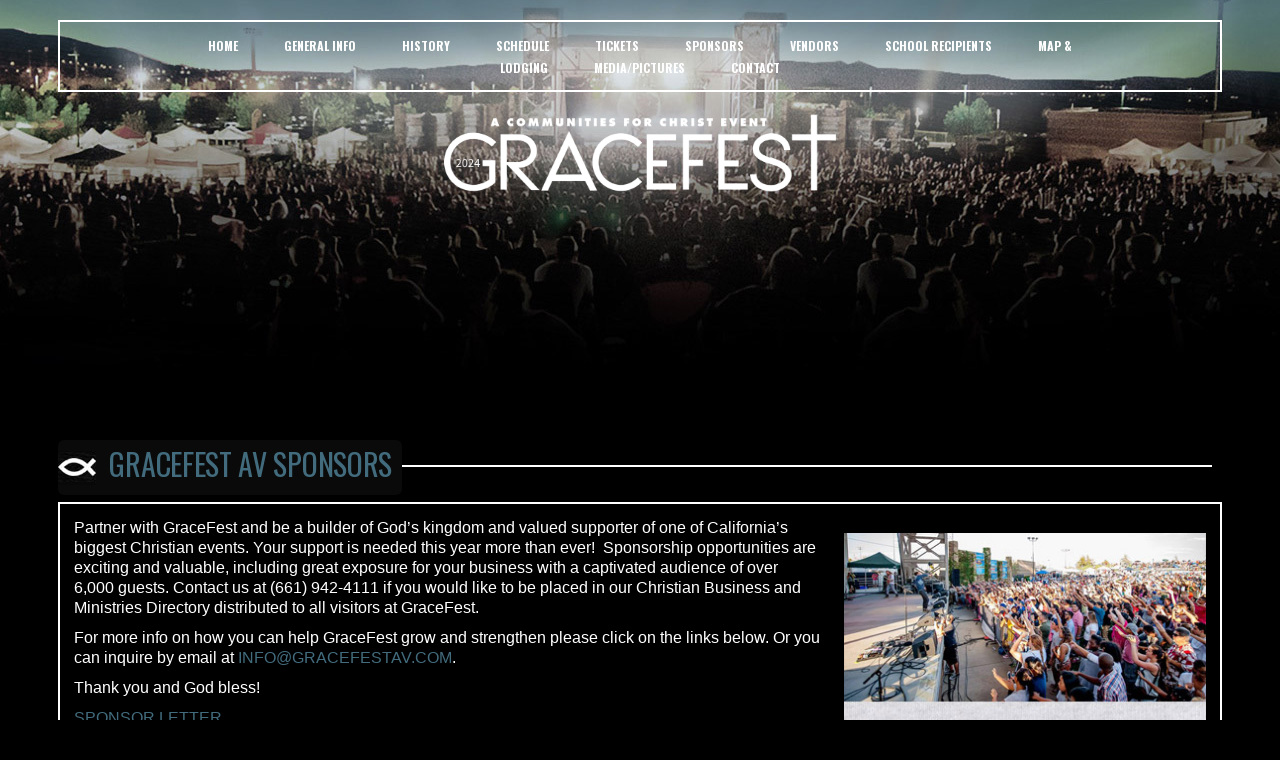

--- FILE ---
content_type: text/html; charset=UTF-8
request_url: https://gracefestav.com/sponsors.php
body_size: 10812
content:
<!doctype html>
<html>
<head>
<meta charset="utf-8">
<title>GraceFest AV Sponsors</title>

<META NAME="keywords" CONTENT="2011 gracefest av, palmdale christian music festival">
<meta name="description" content="Gracefest AV is an annual Christian Music Festival located in Palmdale, California.">
<META NAME="rating" CONTENT="General">
<META NAME="copyright" CONTENT="2011, gracefestav.com">
<META NAME="revisit-after" CONTENT="1 days">
<META NAME="VW96.objecttype" CONTENT="Document">
<META NAME="distribution" CONTENT="global">
<META NAME="expires" CONTENT="never">
<META NAME="ROBOTS" CONTENT="ALL">
<META NAME="ROBOTS" CONTENT="INDEX,FOLLOW">
<meta name="viewport" content="width=device-width, initial-scale=1, maximum-scale=1">
<link href="https://fonts.googleapis.com/css?family=Oswald:400,300,700" rel='stylesheet' type='text/css'>

<link rel="shortcut icon" href="../favicon.ico" type="image/x-icon">
<link rel="icon" href="../favicon.ico" type="image/x-icon">
<!-- FlexSlider pieces -->
	<link rel="stylesheet" href="/2015-assets/flexslider.css" type="text/css" media="screen" />
    <link href="//netdna.bootstrapcdn.com/twitter-bootstrap/2.3.2/css/bootstrap-combined.no-icons.min.css" rel="stylesheet">
<link href="//netdna.bootstrapcdn.com/font-awesome/3.2.1/css/font-awesome.css" rel="stylesheet">
	<script src="https://ajax.googleapis.com/ajax/libs/jquery/1.7.2/jquery.min.js"></script>
    <script src="2015-assets/jquery.flexslider.js"></script>
    <script src="2015-assets/jquery.flexslider-min.js"></script>
	
	<!-- Hook up the FlexSlider -->
	<script type="text/javascript">
		$(window).load(function() {
			$('.flexslider').flexslider();
			var carousel = $("#owl-example");
  carousel.owlCarousel({
    navigation:true,
    navigationText: [
      "<span style='color: #fff; font-size: 36px; background-color: none !important; font-weight: bolder;'><i class='icon-chevron-left icon-white'></i></span>",
      "<span style='color: #fff; font-size: 36px; background-color: none !important; font-weight: bolder;'><i class='icon-chevron-right icon-white'></i></span>"
      ],
  });
		});
	</script>

    <!-- bootstrap 
    <link rel="stylesheet" type="text/css" href="/2015-css/bootstrap.min.css" />
	<link rel="stylesheet" href="/2015-css/bootstrap-theme.css">-->
    <!-- styles --> 
    <link rel="stylesheet" href="/2015-css/style.css">
    <link rel="stylesheet" href="/2015-css/magnific-popup.css">
    <link rel="stylesheet" href="/2015-css/lightbox.css">
    <link rel="stylesheet" href="/2015-css/masonry.css">

<!-- Default Theme -->
<link rel="stylesheet" href="../owl-carousel/owl.theme.css">

<!-- Important Owl stylesheet -->
<link rel="stylesheet" href="../owl-carousel/owl.carousel.css">

<style>

    .listDiscs li {
        list-style: disc !important;
    }

    .listDiscs li a:hover {
        color: #fff !important;
    }

    .owl-theme .owl-controls {
        margin-top: 10px;
        text-align: center;
    }

    /* Styling Next and Prev buttons */

    .owl-theme .owl-controls .owl-buttons div {
        color: #FFF;
        display: inline-block;
        zoom: 1;
        *display: inline; /*IE7 life-saver */
        top: 8px !important;
        padding: 3px 10px;
        font-size: 12px;
        -webkit-border-radius: 30px;
        -moz-border-radius: 30px;
        border-radius: 30px;
        background: none;
        filter: Alpha(Opacity=50); /*IE7 fix*/
        opacity: 0.5;
    }

    /* Clickable class fix problem with hover on touch devices */
    /* Use it for non-touch hover action */
    .owl-theme .owl-controls.clickable .owl-buttons div:hover {
        filter: Alpha(Opacity=100); /*IE7 fix*/
        opacity: 1;
        text-decoration: none;
    }

    /* Styling Pagination*/

    .owl-theme .owl-controls .owl-page {
        display: inline-block;
        zoom: 1;
        *display: inline; /*IE7 life-saver */
    }

    .owl-theme .owl-controls .owl-page span {
        display: block;
        width: 12px;
        height: 12px;
        margin: 5px 7px;
        filter: Alpha(Opacity=50); /*IE7 fix*/
        opacity: 0.5;
        -webkit-border-radius: 20px;
        -moz-border-radius: 20px;
        border-radius: 20px;
        background: #869791;
    }

    .owl-theme .owl-controls .owl-page.active span,
    .owl-theme .owl-controls.clickable .owl-page:hover span {
        filter: Alpha(Opacity=100); /*IE7 fix*/
        opacity: 1;
    }

    /* If PaginationNumbers is true */

    .owl-theme .owl-controls .owl-page span.owl-numbers {
        height: auto;
        width: auto;
        color: #FFF;
        padding: 2px 10px;
        font-size: 12px;
        -webkit-border-radius: 30px;
        -moz-border-radius: 30px;
        border-radius: 30px;
    }

    /* preloading images */
    .owl-item.loading {
        min-height: 150px;
        background: url(AjaxLoader.gif) no-repeat center center
    }

    #owl-demo .owl-item > div img {
        display: block;
        width: 100%;
        height: auto;
        -webkit-border-radius: 3px;
        -moz-border-radius: 3px;
        border-radius: 3px;
        margin-bottom: 4px;
    }

    #owl-demo .owl-item > div {
        background: #42bdc2;
        text-align: center;
        padding: 50px 0px;
        margin: 3px;
        color: white;
        font-size: 32px;
        border: 1px white;
    }

    .wrapper-with-margin {
        margin: 0px 50px;
    }

    .owl-theme .owl-controls .owl-buttons div {
        position: absolute;
    }

    .owl-theme .owl-controls .owl-buttons .owl-prev {
        left: -45px;
        top: 55px;
    }

    .owl-theme .owl-controls .owl-buttons .owl-next {
        right: -45px;
        top: 55px;
    }

    .owl-pagination {
        display: none;
    }


</style>

<script type="text/javascript">

  var _gaq = _gaq || [];
  _gaq.push(['_setAccount', 'UA-8301038-2']);
  _gaq.push(['_trackPageview']);

  (function() {
    var ga = document.createElement('script'); ga.type = 'text/javascript'; ga.async = true;
    ga.src = ('https:' == document.location.protocol ? 'https://ssl' : 'http://www') + '.google-analytics.com/ga.js';
    var s = document.getElementsByTagName('script')[0]; s.parentNode.insertBefore(ga, s);
  })();

</script>
<link href="2015-assets/lightbox/css/lightbox.css" rel="stylesheet">

</head>

<body class="bg-black">
<header>
<div id="container">
<!-- Menu --> 
	<head>
<link rel="apple-touch-icon" href="apple-touch-icon.png"> 
<link rel="apple-touch-startup-image" href="startup.png">
<link rel="stylesheet" type="text/css" href="../mobile/css/menuSlideLight.css">
<link rel="stylesheet" type="text/css" href="../mobile/css/mobile.css">
<script type="text/javascript" src="../mobile/js/jquery.sidr.min.js"></script>
<script type="text/javascript"> 
$(document).ready(function(){
	$('#simple-menu').sidr();
});
</script>        <!-- Rotator Gallery -->
        <script type="text/javascript" src="../mobile/js/jquery.flexslider.js"></script>
        <link rel="stylesheet" href="../mobile/css/flexslider.css">
        <script type="text/javascript"> 
        $(document).ready(function(){
            $('.flexslider').flexslider({ animation: "slide"});
        });
        </script>
        <!-- javascript -->
        <link rel="stylesheet" href="../mobile/css/mobile.css">
    </head>




<div id="mobileBody">
            <div id="mobileMenu" style="height:54px;width:100%; margin-top: 15px;">
<a id="simple-menu" href="#sidr">&nbsp;</a>
        <div id="sidr" class="sidr left">
            <ul style="list-style:none !important;"> 
              <li><a href="#" onClick="$.sidr('close');"><img src="../2015-images/close.png" style="display:inline-block; margin: 0px 0px 0px 195px;"><!--Close--></a></li>	               
              <li><a href="/index.php">Home</a></li>
              <li><a href="/generalinformation.php">General Info</a></li>
              <li><a href="/history.php">History</a></li>
              <li><a href="/event-schedule.php">Schedule</a></li>
              <li><a href="/tickets.php">Tickets</a></li>
              <li><a href="/sponsors.php">Sponsors</a></li>
              <li><a href="/vendors.php">Vendors</a></li>
              <li><a href="/school-recipients.php">School Recipients</a></li>
              <li><a href="/map-lodging.php">Map &amp; Lodging</a></li>
              <li><a href="/media.php">Media/Pictures</a></li>
              <li><a href="/contact.php" class="last">Contact</a></li>
                          </ul>
        </div>
</div>
</div>

<div id="menu"><a href="/index.php">Home</a><a href="/generalinformation.php">General Info</a><a href="/history.php">History</a><a href="/event-schedule.php">Schedule</a><a href="/tickets.php">Tickets</a><a href="/sponsors.php">Sponsors</a><a href="/vendors.php">Vendors</a><a href="/school-recipients.php">School Recipients</a><a href="/map-lodging.php">Map &amp; Lodging</a><a href="/media.php">Media/Pictures</a><a href="/contact.php" class="last">Contact</a></div>

<!-- End Of menu --> 
	<div id="logo"><a href="/index.php"><img style="margin-top:10px;" src="/images/2024/2024-Gracefest-Logo.png" width="80%" alt=""/></a></div>
</div>
</header>
<div id="container"> 
<div class="entry-header section-title">
		<h1 class="entry-title"><span><img src="2015-images/icon-h1.jpg" alt=""/></span>&nbsp; GraceFest AV Sponsors</h1>
	</div>
    <div id="contentBox"> 
    	
    	<div id="mainContent">
        
        <!--2016-->
        <div itemscope itemtype="http://schema.org/WebPage">

            <p>Partner with GraceFest and be a builder of God&rsquo;s kingdom and valued supporter of one of California&rsquo;s biggest Christian events. Your support is needed this year more than ever!&nbsp; Sponsorship opportunities are exciting and valuable, including great exposure for your business with a captivated audience of over 6,000 guests. Contact us at (661) 942-4111 if you would like to be placed in our Christian Business and Ministries Directory distributed to all visitors at GraceFest.</p>

<p>For more info on how you can help GraceFest grow and strengthen please click on the links below. Or you can inquire by email at <a href="/cdn-cgi/l/email-protection#b1d8dfd7def1d6c3d0d2d4d7d4c2c5d0c79fd2dedc"><span class="__cf_email__" data-cfemail="dab3b4bcb59abda8bbb9bfbcbfa9aebbacf4b9b5b7">[email&#160;protected]</span></a>.</p>

<p>Thank you and God bless!</p>

<p><a href="/userfiles/files/2024%20Sponsor%20Letter%20FREV.pdf">Sponsor Letter</a></p>

<p><a href="/userfiles/files/GraceFest%20Sponsorship%20Order%20Form%202024.pdf">Sponsor Order Form</a><br />
<br />
&nbsp;</p>

<div class="header-title">
<h4>Presenting Sponsor</h4>
</div>

<div>
<div class="container">
<div class="supporterBlock"><a href="https://www.cityoflancasterca.org/" target="_blank"><img alt="The City of Lancaster" src="/sponsorscroller/city-of-lancaster.jpg" style="height:65px; width:140px" /></a></div>

<div class="supporterBlock"><a href="https://www.cityofpalmdale.org/" target="_blank"><img alt="The City of Palmdale" src="/sponsorscroller/city-of-palmdale.jpg" style="height:65px; width:140px" /></a></div>

<div class="supporterBlock"><a href="http://bandbdoors.com/" target="_blank"><img alt="B&amp;B Doors And Windows" src="sponsorscroller/bb-doors-and-windows.jpg" title="B&amp;B Doors And Windows" /></a></div>

<p><a href="http://www.franksradio.com/home.html"><img alt="" src="/userfiles/files/Franks%20Radio.png" style="height:93px; width:150px" /></a></p>

<ul>
	<li>John Calandri</li>
</ul>
</div>
</div>

<div class="header-title">
<h4>Ministry Partner&nbsp;</h4>
</div>

<div class="container">
<p><img alt="" src="/userfiles/files/SFL__Standard.png" style="height:37px; width:270px" /></p>

<div class="header-title">
<h4>Education Partners</h4>
</div>
</div>

<div class="header-title">
<div class="container">&nbsp;</div>

<h4>Covenant Sponsors</h4>
</div>

<div class="container">
<div class="supporterBlock"><a href="http://www.apg4u.com" target="_blank"><img alt="Advanced Printing &amp; Graphics" src="sponsorscroller/apg.jpg" style="height:65px; width:140px" title="Advanced Printing &amp; Graphics" /></a></div>

<div class="supporterBlock"><a href="https://www.avta.com/" target="_blank"><img alt="" src="/userfiles/files/AVTA.jpg" style="height:65px; width:140px" /></a></div>

<div class="supporterBlock"><a href="http://profpipe.com/" target="_blank"><img alt="California Compaction" src="sponsorscroller/sponsor-ccc.jpg" title="California Compaction" /></a></div>

<div class="supporterBlock"><a href="/userfiles/files/destination-lancaster-logo.jpg"><img alt="" src="/userfiles/files/destination-lancaster-logo.jpg" style="height:65px; width:140px" /></a></div>

<div class="supporterBlock"><img alt="" src="/userfiles/files/2022%20SBM%20Preferred%20Logo%20-%20%28Sharon%20approved%29.JPG" style="height:36px; width:150px" /></div>

<div class="supporterBlock"><a href="http://www.lorigrangerrealtor.com" target="_blank"><img alt="" src="/sponsorscroller/berkshire-hathaway.jpg" style="height:65px; width:140px" title="Lori Granger - Realtor" /></a></div>

<div class="supporterBlock"><a href="https://rolandmarkariandmd.com/contact/"><img alt="" src="/userfiles/files/Markarian%20Logo.jpg" style="height:44px; width:140px" /></a></div>

<div class="supporterBlock"><a href="http://www.truedirectionlending.net/" target="_blank"><img alt="" src="/userfiles/files/true-direction-lending%281%29.jpg" style="height:65px; width:140px" title="True Direction Lending" /></a></div>

<div class="supporterBlock"><img alt="" src="/userfiles/files/Wingstop.png" style="height:48px; width:140px" /></div>
</div>

<div class="header-title">
<h4>Premium&nbsp;Sponsors</h4>
</div>

<div class="container">
<div class="supporterBlock"><a href="https://all-things-quilting.square.site/" target="_blank"><img alt="All Things Quilting" src="sponsorscroller/all-things-quilting.jpg" /></a></div>

<div class="supporterBlock"><img alt="" src="/userfiles/files/TC%20Construction.jpg" style="width:140px" /></div>

<div class="supporterBlock"><img alt="" src="/userfiles/files/_Palmdale_main_CMYK%283%29%283%29.jpg" style="height:52px; width:140px" /></div>

<div class="supporterBlock"><a href="https://www.wm.com/" target="_blank"><img alt="Waste Managment" src="/userfiles/files/sponsor-waste-managment.jpg" /></a></div>

<div class="supporterBlock">&nbsp;</div>
</div>

<div class="header-title">
<h4>Royal Sponsors</h4>
</div>

<div class="container">
<div class="supporterBlock"><a href="http://www.adelmanbroadcasting.com/" target="_blank"><img alt="Adelman Broadcasting" src="/userfiles/files/sponsor-adelman-broadcasting.jpg" title="Adelman Broadcasting" /></a></div>

<div class="supporterBlock"><a href="https://www.aerotechnews.com/" target="_blank"><img alt="" src="/userfiles/files/aerotech-news.jpg" style="height:65px; width:140px" title="Aero Tech News" /></a></div>

<div class="supporterBlock"><a href="https://callallheart.com/" target="_blank"><img alt="All Heart heating &amp; Cooling" src="/userfiles/files/AHHC%20Heart.jpg" style="height:140px; width:140px" /></a></div>

<div class="supporterBlock"><a href="https://www.allvalleyrvcenter.com" target="_blank"><img alt="All Valley RV Center" src="/sponsorscroller/all-valley-rv-sponsor.jpg" style="height:65px; width:140px" /></a></div>

<div class="supporterBlock"><a href="https://www.amr.net/home" target="_blank"><img alt="American Medical Response" src="sponsorscroller/sponsor-amr.jpg" title="American Medical Response" /></a></div>

<div class="supporterBlock"><a href="http://apsinc.info/" target="_blank"><img alt="" src="/sponsorscroller/sponsor-american-plumbing-service.jpg" style="height:65px; width:140px" title="American Plumbing Services, Inc." /></a></div>

<div class="supporterBlock"><a href="https://www.antelopevalleyhd.com/" target="_blank"><img alt="Antelope Valley Harley Davidson" src="/userfiles/files/HD.jpg" style="height:65px; width:140px" title="Antelope Valley Harley Davidson" /></a></div>

<div class="supporterBlock"><a href="https://www.avwebdesigns.com" target="_blank"><img alt="AV Web Designs" src="/userfiles/files/6.jpg" title="AV Web Designs" /></a></div>

<div class="supporterBlock"><a href="https://www.calbanktrust.com/locations/" target="_blank"><img alt="California Bank Trust" src="../sponsorscroller/sponsor-cbt.jpg" title="California Bank Trust" /></a></div>

<div class="supporterBlock"><a href="https://bestagentincali.com/"><img alt="" src="/userfiles/files/Screenshot%202024-08-17%20at%209.13.37%20AM.png" style="height:32px; width:140px" /></a></div>

<div class="supporterBlock"><img alt="" src="/userfiles/files/chick-fil-a.jpg" style="height:65px; width:140px" /></div>

<div class="supporterBlock"><img alt="" src="/userfiles/files/dcs.jpg" style="height:65px; width:140px" /></div>

<div class="supporterBlock"><a href="https://www.gclancaster.com/">Grace Chapel</a>&nbsp;</div>

<div class="supporterBlock"><img alt="" src="/userfiles/files/Inspire%20Advisors.png" style="height:50px; width:140px" /></div>

<div class="supporterBlock">Kyle &amp; Kyle Ranches</div>

<div class="supporterBlock">Marvin Crist</div>

<div class="supporterBlock"><img alt="" src="/userfiles/files/sample%20underground%20utilities%20%5B2%5D.jpg" style="height:100px; width:140px" /></div>

<div class="supporterBlock"><a href="https://www.masters.edu/?gclid=Cj0KCQjwi7GnBhDXARIsAFLvH4nHNNERcCDwx1L4zN06pK5w6CbMxJRsDc8CQhPys2uZmpyRH-RVR0caAuMREALw_wcB"><img alt="" src="/userfiles/files/TMU_OfficialLogo_Options%5B1%5D%20%281%29_White%20Transparent%20%284%29.png" style="height:82px; width:140px" /></a></div>

<div class="supporterBlock"><a href="https://www.estateplanningspecialists.com/" target="_blank"><img alt="" src="/userfiles/files/sponsor-thompson.jpg" style="height:65px; width:140px" title="American Plumbing Services, Inc." /></a></div>

<div class="supporterBlock"><a href="https://www.unitedrentals.com/locations/ca/lancaster/equipment-tool-rentals/561"><img alt="" src="/userfiles/files/UR-Stacked-Logo-525x525.jpg" style="height:140px; width:140px" /></a></div>

<div class="supporterBlock"><a href="https://westsidechristianfellowship.org/" target="_blank"><img alt="" src="/userfiles/files/westside-christian-fellowship-logo.jpg" style="height:65px; width:140px" /></a></div>

<div class="supporterBlock"><a href="https://wcfradio.org/" target="_blank"><img alt="WCF Radio" src="sponsorscroller/wcf-radio.jpg" /></a></div>

<div class="supporterBlock">&nbsp;</div>
</div>

<div class="header-title">
<h4>Kingdom Sponsors</h4>
</div>

<div class="col-sm-6">
<ul>
	<li><a href="http://www.carpeteriaflooring.com" target="_blank">Carpeteria</a></li>
	<li><a href="https://eightdaysofhope.com/" target="_blank"><img alt="Eight Days of Hope" src="/userfiles/files/sponsor-eight-days-of-hope.jpg" /></a></li>
	<li><a href="https://www.parris.com/">Parris Law Firm</a></li>
	<li><a href="https://advisor.morganstanley.com/the-silva-group">The Silva Group at Morgan Stanley</a></li>
	<li><a href="http://www.trustpalmdalehonda.com">Trust Palmdale Honda</a></li>
</ul>
</div>

<div class="header-title">
<h4>Special Sponsors</h4>
</div>

<div class="col-sm-6">
<ul>
	<li>
	<p><span style="font-family:Tahoma,Geneva,sans-serif">AusLoe Consulting Inc.</span></p>
	</li>
	<li>
	<h4><a href="https://www.avaseagles.com/" target="_blank">AV Adventist School</a></h4>
	</li>
	<li><a href="https://avaqmd.ca.gov/">Antelope Valley AQMD</a></li>
	<li><a href="https://avlogogear.com/?fbclid=IwAR1bQJtqEcxIJpaFpSRgzIAvNm9ppsgH54kiJzIkq2Ny8cpKznBL1tMvYio">B&#39;s Embroidery</a></li>
	<li><a href="https://brandon-ilic-estates.constantcontactsites.com/">Brandon Ilic</a></li>
	<li>
	<h4><span style="font-family:Tahoma,Geneva,sans-serif">Certified Inspection Agency</span></h4>
	</li>
	<li><a href="https://citysocal.com/">City Church</a></li>
	<li><a href="https://chararanch.godaddysites.com/">Chara Ranch</a></li>
	<li><a href="https://criticalcarcare.com/">Critical Car Care</a></li>
	<li>
	<h4><a href="http://www.crosswindchurch.com/home" target="_blank">Crosswind Community Church</a></h4>
	</li>
	<li>
	<h4><a href="https://www.emardchiropractic.com/">Emard Chiropractic</a></h4>
	</li>
	<li><a href="https://hdmg.net/">High Desert Medical</a></li>
	<li><a href="https://hope4av.org/">Hope Chapel</a></li>
	<li><a href="https://www.jcbooks.biz/">JC Bookkeeping &amp;&nbsp;Consulting</a></li>
	<li>
	<h4><a href="https://www.kfgwealth.com/">Kelly Financial Group</a>&nbsp; &nbsp;</h4>
	</li>
	<li>
	<h4><a href="https://pacificjustice.org/">Pacific Justice Institute</a></h4>
	</li>
	<li>
	<h4><a href="https://www.pamperedpoochav.com/">The Pampered Pooch</a></h4>
	</li>
	<li><a href="https://www.thehighlands.church/">The Highlands Church</a></li>
	<li>
	<h4><a href="https://theroadav.com/">The Road Church</a>&nbsp; &nbsp;</h4>
	</li>
	<li><a href="https://connect.thrivent.com/george-andrews?utm_source=GMB&amp;utm_medium=Yext&amp;y_source=1_MTU4Nzc2ODMtNzE1LWxvY2F0aW9uLndlYnNpdGU%3D">Thrivent</a></li>
	<li><a href="https://www.facebook.com/whcoministries/">World Harvest Christian Outreach Church&nbsp;</a></li>
</ul>

<div class="col-sm-6">
<ul>
</ul>
</div>

<div class="header-title">
<h4>Friends of GraceFest</h4>
</div>
</div>

<div class="header-title">
<ul>
	<li>
	<h4><a href="https://www.clafamily.net/">Christian Life Assembly</a></h4>
	</li>
</ul>

<p>&nbsp;</p>

<h4>&nbsp;</h4>

<div class="header-title">
<h4>Raffle Donors</h4>
</div>

<p>&nbsp;</p>
</div>

<div class="row">
<div class="col-sm-12 col-md-6">
<ul>
	<li>
	<h4><a href="https://adelmanbroadcasting.com/">Adelman Broadcasting Inc.</a></h4>
	</li>
	<li><a href="https://www.air1.com/">Air1 Radio Network</a></li>
	<li>
	<h4><a href="https://answersingenesis.org/">Answers In Genesis</a></h4>
	</li>
	<li>
	<h4><a href="https://www.avaseagles.com/">AV Adventist Church</a></h4>
	</li>
	<li><a href="https://avdancestudio81.com/">AV Dance Studio 81</a></li>
	<li>
	<h4><a href="https://www.av-mall.com/">AV Mall</a></h4>
	</li>
	<li><a href="https://avlogogear.com/">B&#39;s Embroidery &amp; Printing</a>&nbsp;&nbsp;</li>
	<li>
	<h4><a href="https://www.bjsrestaurants.com/locations/ca/palmdale">BJ&#39;s Restaurant</a></h4>
	</li>
	<li>
	<h4><a href="https://www.brokenbitsteakhouse.com/">Broken Bit</a></h4>
	</li>
	<li>
	<h4><a href="https://www.carpeteriaflooring.com/">Carpeteria Design Center&nbsp;</a></h4>
	</li>
	<li><a href="https://charitysafaris.com/">Charity Safaries</a></li>
	<li>
	<h4><a href="https://www.coldstonecreamery.com/stores/20275">Cold Stone Creamery- Lancaster</a></h4>
	</li>
	<li>
	<h4><a href="https://www.coldstonecreamery.com/stores/20350">Cold Stone Creamery- Palmdale</a></h4>
	</li>
	<li>
	<h4><a href="https://www.facebook.com/MojaveCommunityQueensandPageants">Community Pageant Queens</a></h4>
	</li>
	<li>
	<h4><a href="https://www.costco.com/warehouse-locations/lancaster-CA-762.html?utm_term=KW&amp;utm_campaign=Homepage&amp;utm_medium=GMB&amp;utm_source=Google&amp;utm_content=Link">Costco</a></h4>
	</li>
	<li>
	<h4><a href="https://www.dtsvarietyofthings.com/">DTs Variety of Things</a></h4>
	</li>
	<li>
	<h4><a href="https://www.focusonthefamily.com/">Focus on the Family</a></h4>
	</li>
	<li><a href="https://forevertruth.com/">Forever Truth</a></li>
	<li>
	<h4><a href="https://www.gonzalezflowershop.com/">Gonzalez Flower Shop</a></h4>
	</li>
	<li><a href="https://www.gracelancaster.org/school">Grace Lutheran School</a></li>
	<li>
	<h4><a href="https://www.graceresources.org/">Grace Resources</a></h4>
	</li>
	<li><a href="https://honeyfromtheant-tree.com/">Honey from The Ant-Tree</a></li>
	<li>
	<h4><a href="https://www.jsalonstudios.com/">J Salon Studios &amp; Spa</a></h4>
	</li>
	<li>
	<h4><a href="https://www.jerseymikes.com/20200/lancaster-ca">Jersey Mike&#39;s Subs</a></h4>
	</li>
	<li><a href="https://jezandstela.com/">Jez and Stela Clothing Co.</a></li>
	<li>
	<h4><a href="https://joyinthemakingart.com/all-products-en-29/">Joy in the Making</a></h4>
	</li>
	<li><a href="https://www.kalikianousa.com/">Kalikiano</a></li>
	<li>
	<h4><a href="https://www.kingscrossbookstore.com/">King&#39;s Cross Bookstore</a></h4>
	</li>
	<li>
	<h4><a href="https://www.lpac.org/">Lancaster Performing Arts Center</a></h4>
	</li>
	<li><a href="https://www.loveandgraceco.com/">Love &amp; Grace Co.</a></li>
	<li>
	<h4><a href="http://www.michaelswellnesscenter.com/">Michael&#39;s Wellness Center</a></h4>
	</li>
	<li>
	<h4><a href="https://www.olivegarden.com/locations/ca/palmdale/palmdale-antelope-valley-mall/1286?cmpid=br:og_ag:ie_ch:loc_ca:OGGMB_sn:gmb_gt:palmdale-ca-1286_pl:locurl_rd:1216">Olive Garden</a></h4>
	</li>
	<li><a href="https://www.orientaltrading.com/">Oriental Trading Company</a></li>
	<li>
	<h4><a href="https://cityofpalmdale.org/174/Parks-and-Recreation">Palmdale City Parks and Recreation&nbsp;</a> &nbsp; &nbsp;</h4>
	</li>
	<li>
	<h4><a href="https://rescycles.com/">Resurrection Cycles</a></h4>
	</li>
	<li>
	<p><a href="https://www.samsclub.com/club/palmdale-ca-sams-club/4767">Sam&#39;s Club</a>&nbsp;</p>
	</li>
	<li><a href="https://www.sbzoo.org/">Santa Barbara Zoo</a></li>
	<li>
	<h4><a href="https://www.spiritualhardware.com/">Spiritual Hardware</a></h4>
	</li>
	<li>
	<h4><a href="https://www.drsnow.com/">Snow Orthodontics</a></h4>
	</li>
	<li><a href="https://westsidechristianfellowship.org/">Westside Christian Fellowship&nbsp;</a></li>
	<li>
	<h4><a href="https://www.williamedwards.com/">William Edwards Photography&nbsp;</a></h4>
	</li>
</ul>
</div>
</div>
<br>
        </div>
        
        
		</div>	
        
        
        <div id="sidebar">
        <div id="homeBoxes">
    <a href="/history.php">
        <img src="../2015-images/gracefest-history-sidebar.jpg" alt="Gracefest History"/>
    </a>
    <a href="/generalinformation.php">
        <img src="../2015-images/box-general-info-sidebar.jpg" alt="General Information"/>
    </a>
    <a href="/event-schedule.php">
        <img src="/images/2024/event-schedule.png" alt="Event Schedule"/>
    </a>
    <a href="/map-lodging.php">
        <img src="../2015-images/map_lodgingSidebar.jpg" class="last" alt="Map & Lodging"/>
    </a>
</div>
        </div>

    </div>


</div>
<!--  jQuery 2.1+  -->


<!-- Include js plugin -->
<script data-cfasync="false" src="/cdn-cgi/scripts/5c5dd728/cloudflare-static/email-decode.min.js"></script><script src="../owl-carousel/owl.carousel.js"></script>

<!-- Include masonry plugin -->
<script src="../assets/js/masonry.pkgd.min.js"></script>

<!-- Include masonry plugin -->
<script src="../assets/js/imagesloaded.pkgd.min.js"></script>

<!-- Include magnific-popup plugin -->
<script src="../assets/js/magnific-popup.js"></script>

<!-- Include magnific-popup plugin -->
<script src="../assets/js/lightbox.js"></script>

<!-- Include magnific-popup plugin -->
<script src="../assets/js/jquery.lazyload.js"></script>


<footer>

    <div id="footerContainer">
        <div id="socialWidgets">
            <div id="container" class="row">
                <div id="bottomContainer_top" class="col-md-12">
                    <div id="sponsors">
                        <h2 style="color: #ffffff  !important;">Special thanks to our sponsors who make it all possible!</h2>
                        <br>
                        <div class="wrapper-with-margin">
                            <div id="owl-example" class="owl-carousel">

                                <div class="">
                                    <a href="https://www.cityoflancasterca.org/" target="_blank">
                                        <img alt="The City of Lancaster" src="/sponsorscroller/city-of-lancaster.jpg" style="height:65px; width:140px"/>
                                    </a>
                                </div>

                                <div class="">
                                    <a href="https://www.cityofpalmdale.org/" target="_blank">
                                        <img alt="The City of Palmdale" src="/sponsorscroller/city-of-palmdale.jpg" style="height:65px; width:140px"/>
                                    </a>
                                </div>

                                <div class="">
                                    <a href="https://destinationlancasterca.org/" target="_blank">
                                        <img alt="Destination Lancaster" src="/sponsorscroller/destination-lancaster-logo.jpg" style="height:65px; width:140px"/>
                                    </a>
                                </div>

                                <!--                                <div class=""><a href="https://www.fh.org/" target="_blank"><img alt="Compassion" src="/sponsorscroller/food-for-the-hungry-fh.jpg" style="height:65px; width:140px" title="Food For The Hungry" /></a></div>-->


                                <div class="">
                                    <a href="https://lp.callallheart.com/" target="_blank">
                                        <img alt="" src="/sponsorscroller/AHHC-Heart.png" style="height:65px; width:140px" title="All Heart Heating & Cooling"/>
                                    </a>
                                </div>

                                <!--<div class="">
                                    <a href="https://www.inspireadvisors.com/" target="_blank">
                                        <img alt="" src="/sponsorscroller/Inspir- Advisors.png" style="height:65px; width:140px" title="Inspire Advisors"/>
                                    </a>
                                </div>-->

                                <div class="">
                                    <a href="https://www.marvinins.com/" target="_blank">
                                        <img alt="" src="/sponsorscroller/ISU-Marvin-Ins.png" style="height:65px; width:140px" title="ISU Stephen B. Marvin Insurance Agency"/>
                                    </a>
                                </div>

                                <div class="">
                                    <a href="https://www.unitedrentals.com/" target="_blank">
                                        <img alt="" src="/sponsorscroller/United-Rentals.png" style="height:65px; width:140px" title="United Rentals"/>
                                    </a>
                                </div>

                                <div class="">
                                    <a href="https://www.masters.edu/" target="_blank">
                                        <img alt="" src="/sponsorscroller/The-Masters-University.png" style="height:65px; width:140px" title="The Master's University"/>
                                    </a>
                                </div>

                                <div class="">
                                    <a href="https://wcfradio.org/" target="_blank">
                                        <img alt="" src="/sponsorscroller/WFC-Radio.png" style="height:65px; width:140px" title="WCF Radio"/>
                                    </a>
                                </div>

                                <!--<div class="">
                                    <a href="https://worldconcern.org/" target="_blank">
                                        <img alt="" src="/sponsorscroller/World-Concern.png" style="height:65px; width:140px" title="World Concern"/>
                                    </a>
                                </div>-->


                                <div class="">
                                    <a href="http://www.apg4u.com" target="_blank">
                                        <img alt="Advanced Printing &amp; Graphics" src="sponsorscroller/apg.jpg" style="height:65px; width:140px" title="Advanced Printing &amp; Graphics"/>
                                    </a>
                                </div>

                                <div class="">
                                    <a href="https://callallheart.com/" target="_blank">
                                        <img alt="All Heart heating &amp; Cooling" src="sponsorscroller/all-heart-logo.jpg" style="height:65px; width:140px"/>
                                    </a>
                                </div>

                                <div class="">
                                    <a href="https://www.avta.com/" target="_blank">
                                        <img alt="" src="/userfiles/files/AVTA.jpg" style="height:65px; width:140px"/>
                                    </a>
                                </div>

                                <div class="">
                                    <a href="https://www.antelopevalleyhd.com/" target="_blank">
                                        <img alt="Antelope Valley Harley Davidson" src="/userfiles/files/HD.jpg" style="height:65px; width:140px" title="Antelope Valley Harley Davidson"/>
                                    </a>
                                </div>

                                <div class="">
                                    <a href="http://bandbdoors.com/" target="_blank">
                                        <img alt="B&amp;B Doors And Windows" src="sponsorscroller/bb-doors-and-windows.jpg" title="B&amp;B Doors And Windows"/>
                                    </a>
                                </div>

                                <div class="">
                                    <a href="http://www.lorigrangerrealtor.com" target="_blank">
                                        <img alt="" src="/sponsorscroller/berkshire-hathaway.jpg" style="height:65px; width:140px" title="Lori Granger - Realtor"/>
                                    </a>
                                </div>

                                <!--<div>
                                    <a href="https://rolandmarkariandmd.com/" target="_blank">
                                        <img src="/sponsorscroller/roland-markarian.jpg" alt="Roland Markarian DMD" title="Roland Markarian DMD">
                                    </a>
                                </div>-->

                                <!--                                <div class=""><a href="https://www.scientificrestoration.com/" target="_blank"><img alt="Scientific Restoration Specialist Inc." src="sponsorscroller/scientific-restoration.jpg" style="height:65px; width:140px" title="Scientific Restoration Specialist Inc." /></a></div>-->

                                <div class="">
                                    <a href="http://www.truedirectionlending.net/" target="_blank">
                                        <img alt="" src="/userfiles/files/true-direction-lending%281%29.jpg" style="height:65px; width:140px" title="True Direction Lending"/>
                                    </a>
                                </div>

                                <div class="">
                                    <a href="http://profpipe.com/" target="_blank">
                                        <img alt="California Compaction" src="sponsorscroller/sponsor-ccc.jpg" title="California Compaction"/>
                                    </a>
                                </div>

                                <div class="">
                                    <a href="https://www.desertchristian.com/" target="_blank">
                                        <img alt="Desert Christian Schools" src="sponsorscroller/desert-christian-schools.jpg" title="Desert Christian Schools"/>
                                    </a>
                                </div>

                                <div class="">
                                    <a href="https://www.allvalleyrvcenter.com" target="_blank">
                                        <img alt="All Valley RV Center" src="/sponsorscroller/all-valley-rv-sponsor.jpg" style="height:65px; width:140px"/>
                                    </a>
                                </div>


                                <div class="">
                                    <a href="http://www.adelmanbroadcasting.com/" target="_blank">
                                        <img alt="Adelman Broadcasting" src="/userfiles/files/sponsor-adelman-broadcasting.jpg" title="Adelman Broadcasting"/>
                                    </a>
                                </div>

                                <div class="">
                                    <a href="https://www.aerotechnews.com/" target="_blank">
                                        <img alt="" src="/userfiles/files/aerotech-news.jpg" style="height:65px; width:140px" title="Aero Tech News"/>
                                    </a>
                                </div>

                                <div class="">
                                    <a href="https://all-things-quilting.square.site/" target="_blank">
                                        <img alt="All Things Quilting" src="sponsorscroller/all-things-quilting.jpg"/>
                                    </a>
                                </div>

                                <!--                                <div class=""><a href="https://www.allstate.com/" target="_blank"><img alt="Allstate Insurance" src="sponsorscroller/allstate.jpg" /></a></div>-->

                                <div class="">
                                    <a href="https://www.amr.net/home" target="_blank">
                                        <img alt="American Medical Response" src="sponsorscroller/sponsor-amr.jpg" title="American Medical Response"/>
                                    </a>
                                </div>

                                <div class="">
                                    <a href="http://apsinc.info/" target="_blank">
                                        <img alt="" src="/sponsorscroller/sponsor-american-plumbing-service.jpg" style="height:65px; width:140px" title="American Plumbing Services, Inc."/>
                                    </a>
                                </div>

                                <div class="">
                                    <a href="https://www.avwebdesigns.com" target="_blank">
                                        <img alt="AV Web Designs" src="/userfiles/files/6.jpg" title="AV Web Designs"/>
                                    </a>
                                </div>

                                <div class="">
                                    <a href="https://www.calbanktrust.com/locations/" target="_blank">
                                        <img alt="California Bank Trust" src="../sponsorscroller/sponsor-cbt.jpg" title="California Bank Trust"/>
                                    </a>
                                </div>

                                <!--                                <div class=""><a href="https://www.darrelldorrisforcitycouncil.com/" target="_blank"><img alt="Darrell Dorris" src="/userfiles/files/darrell-dorris.png" style="height:65px; width:140px" /></a></div>-->

                                <div class="">
                                    <a href="https://www.facebook.com/ElectKenMann" target="_blank">
                                        <img alt="Ken Mann" src="/userfiles/files/ken-mann.png" style="height:65px; width:140px"/>
                                    </a>
                                </div>

                                <div class="">
                                    <a href="https://www.facebook.com/pages/Kyle-Kyle-Ranches/147617125283109" target="_blank">
                                        <img alt="Kyle &amp; Kyle Ranches" src="sponsorscroller/kyle-and-kyle-ranch.jpg" title="Kyle &amp; Kyle Ranches"/>
                                    </a>
                                </div>

                                <!--                                <div class=""><a href="https://malhiindiancuisine.com/" target="_blank"><img alt="Malhis Indian Cuisine" src="sponsorscroller/malhis-indian-cuisine.jpg" /></a></div>-->

                                <div class="">
                                    <a href="https://www.cityoflancasterca.org/government/city-officials/city-council/vice-mayor-crist" target="_blank">
                                        <img alt="Marvin Crist" src="/userfiles/files/sponsor-marvin-crist.jpg"/>
                                    </a>
                                </div>

                                <!--<div class="">
                                    <a href="https://www.facebook.com/CouncilmanRajMalhi" target="_blank">
                                        <img alt="Rah Malhi" src="/userfiles/files/raj-malhi.png" style="height:65px; width:140px"/>
                                    </a>
                                </div>-->

                                <div class="">
                                    <a href="https://www.cityoflancasterca.org/government/city-officials/city-council/mayor-r-rex-parris" target="_blank">
                                        <img alt="R. Rex Parris" src="/userfiles/files/rex-parris.png" style="height:65px; width:140px"/>
                                    </a>
                                </div>

                                <div class="">
                                    <a href="https://www.estateplanningspecialists.com/" target="_blank">
                                        <img alt="" src="/userfiles/files/sponsor-thompson.jpg" style="height:65px; width:140px" title="American Plumbing Services, Inc."/>
                                    </a>
                                </div>

                                <div class="">
                                    <a href="https://www.thrivent.com/" target="_blank">
                                        <img alt="" src="/userfiles/files/thrivent-logo.jpg" style="height:65px; width:140px"/>
                                    </a>
                                </div>

                                <div class="">
                                    <a href="https://westsidechristianfellowship.org/" target="_blank">
                                        <img alt="" src="/userfiles/files/westside-christian-fellowship-logo.jpg" style="height:65px; width:140px"/>
                                    </a>
                                </div>

                                <div class="">
                                    <a href="https://wcfradio.org/" target="_blank">
                                        <img alt="WCF Radio" src="sponsorscroller/wcf-radio.jpg"/>
                                    </a>
                                </div>

                                <!--<div class="">
                                    <a href="https://eightdaysofhope.com/" target="_blank">
                                        <img alt="Eight Days of Hope" src="/userfiles/files/sponsor-eight-days-of-hope.jpg"/>
                                    </a>
                                </div>-->

                                <div class="">
                                    <a href="https://www.wm.com/" target="_blank">
                                        <img alt="Waste Managment" src="/userfiles/files/sponsor-waste-managment.jpg"/>
                                    </a>
                                </div>

                                <div class="">
                                    <a href="https://www.tejonconstructorsinc.com/" target="_blank">
                                        <img alt="Tejon" src="/sponsorscroller/tejon-sponsor-logo.jpg"/>
                                    </a>
                                </div>

                                <div class="">
                                    <a href="https://www.visitpalmdale.org/" target="_blank">
                                        <img alt="Visit Palmdale" src="/sponsorscroller/visit-palmdale-sponsor-logo.jpg"/>
                                    </a>
                                </div>

                                <div class="">
                                    <a href="https://www.wingstop.com/" target="_blank">
                                        <img alt="Wingstop" src="/sponsorscroller/wingstop-sponsor-logo.jpg"/>
                                    </a>
                                </div>


                            </div>
                        </div>
                    </div><!-- end sponsor scroller id="sponsors" -->

                </div>


            </div>

        </div>

        <div class="bg-black">

            <div id="container" style="padding-top: 25px;">

                <div id="bottomContainer_middle" class="col-md-12 row">

                    <div class="col-md-2">
                        <h3><span style="color: #426c7d !important;"><i class="fa  fa-info"></i></span></span> About Us
                        </h3>
                        <ul class="listDiscs">
                            <li><a href="index.php">Home</a></li>
                            <li><a href="history.php">Gracefest History</a></li>
                            <li><a href="generalinformation.php">General Information</a></li>
                            <li><a href="school-recipients.php">School Recipients</a></li>
                            <li><a href="sponsors.php">Sponsors</a></li>
                        </ul>

                    </div>

                    <div class="col-md-2">
                        <h3><span style="color: #426c7d !important;"><i class="fa  fa-group"></i></span> Get Involved
                        </h3>
                        <ul class="listDiscs">

                            <li><a href="history.php">Faith Statement</a></li>
                            <li><a href="map-lodging.php">Map &amp; Lodging</a></li>
                            <li><a href="vendors.php">Vendor Info</a></li>
                            <li><a href="media.php">Media</a></li>
                        </ul>

                    </div>

                    <div class="col-md-2">
                        <h3><span style="color: #426c7d !important;"><i class="fa  fa-sitemap"></i></span> Explore</h3>
                        <ul class="listDiscs">
                            <li><a href="event-schedule.php">Schedule</a></li>
                            <li><a href="tickets.php">Ticket Info</a></li>
                            <li><a href="media.php">Photos</a></li>
                            <li><a href="contact.php">Contact Us</a></li>
                        </ul>

                    </div>

                    <div class="col-md-2">
                        <h3><span style="color: #426c7d !important;"><i class="fa  fa-phone"></i></span> Contact Us</h3>
                        <p>Communities for Christ <br>(& Kid's Charities)<br>
                            554 W. Lancaster Blvd. Lancaster, CA 93534 <br>
                            <a href="https://www.google.com/maps/search/554+W+Lancaster+Blvd/@34.5128888,-118.3364021,11z/data=!3m1!4b1">Get
                                Directions</a><br><br>
                            Office: (661) 942-4111<br>
                            Fax: (661) 942-8111</p>
                    </div>

                    <div class="col-md-2 col_last">
                        <h3><span style="color: #426c7d !important;"><i class="fa  fa-envelope"></i></span> Newsletter
                        </h3>
                        Sign up and get the latest news<br>
                        and updates delivered right to your inbox!
                        <!-- Begin MailChimp Signup Form -->
                        <link href="//cdn-images.mailchimp.com/embedcode/slim-081711.css" rel="stylesheet"
                              type="text/css">
                        <style type="text/css">
                            #mc_embed_signup {
                                background: none !important;
                                clear: left;
                                font: 14px Helvetica, Arial, sans-serif;
                            }

                            /* Add your own MailChimp form style overrides in your site stylesheet or in this style block.
                               We recommend moving this block and the preceding CSS link to the HEAD of your HTML file. */
                            #mc_embed_signup .button {
                                background-color: #426c7d !important;
                                transition: color 1s ease;
                                transition: background-color 1s ease;
                            }

                            #mc_embed_signup .button:hover {
                                color: #426c7d !important;
                                background-color: #fff !important;
                            }
                        </style>
                        <div id="mc_embed_signup">
                            <form action="https://communities-for-christ.us10.list-manage.com/subscribe/post?u=f55a82a88d9385a4da8764a42&amp;id=80295a9f50"
                                  method="post" id="mc-embedded-subscribe-form" name="mc-embedded-subscribe-form"
                                  class="validate" target="_blank"
                                  novalidate>
                                <div id="mc_embed_signup_scroll">

                                    <input type="email" value="" name="EMAIL" class="email" id="mce-EMAIL"
                                           placeholder="email address" required>
                                    <!-- real people should not fill this in and expect good things - do not remove this or risk form bot signups-->
                                    <div style="position: absolute; left: -5000px;">
                                        <input type="text" name="b_f55a82a88d9385a4da8764a42_80295a9f50" tabindex="-1"
                                               value="">
                                    </div>
                                    <div class="clear">
                                        <input type="submit" value="Subscribe" name="subscribe"
                                               id="mc-embedded-subscribe" class="button">
                                    </div>
                                </div>
                            </form>
                        </div>

                        <!--End mc_embed_signup-->

                    </div>
                </div>

                <div id="bottomContainer_bottom" class="col-md-12 row lastContainer" style="margin: 0 auto !important;">
                    <center>
                        <div class="col-md-6 text-left">
            <span style="vertical-align: bottom !important;">
                 Copyright © 2026 Gracefest AV. All Rights Reserved.
            </span>
                        </div>


                        <div class=" text-right col-md-6 col_last">
                            Website Donated By:
                            <a href="http://www.avwebdesigns.com" target="_blank"><img src="../2015-images/avweb.png"/></a>
                        </div>
                    </center>
                </div>
            </div>
        </div>
    </div>
</footer>

<script defer src="https://static.cloudflareinsights.com/beacon.min.js/vcd15cbe7772f49c399c6a5babf22c1241717689176015" integrity="sha512-ZpsOmlRQV6y907TI0dKBHq9Md29nnaEIPlkf84rnaERnq6zvWvPUqr2ft8M1aS28oN72PdrCzSjY4U6VaAw1EQ==" data-cf-beacon='{"version":"2024.11.0","token":"60daf5e8322549b592400146082be974","r":1,"server_timing":{"name":{"cfCacheStatus":true,"cfEdge":true,"cfExtPri":true,"cfL4":true,"cfOrigin":true,"cfSpeedBrain":true},"location_startswith":null}}' crossorigin="anonymous"></script>
</html>
<!--<script src="2015-assets/lightbox/js/lightbox.js"></script>-->
<script type="text/javascript">
adroll_adv_id = "QBZ5P5QTARFHHISWVVAHXP";
adroll_pix_id = "LWBOULOQMVHSTKS5GCFCLU";
(function () {
var oldonload = window.onload;
window.onload = function(){
   __adroll_loaded=true;
   var scr = document.createElement("script");
   var host = (("https:" == document.location.protocol) ? "https://s.adroll.com" : "http://a.adroll.com");
   scr.setAttribute('async', 'true');
   scr.type = "text/javascript";
   scr.src = host + "/j/roundtrip.js";
   ((document.getElementsByTagName('head') || [null])[0] ||
    document.getElementsByTagName('script')[0].parentNode).appendChild(scr);
   if(oldonload){oldonload()}};
}());
</script>
</body>
</html>


--- FILE ---
content_type: text/html; charset=UTF-8
request_url: https://gracefestav.com/2014-js/user-tracker.js?_=1769380858772
body_size: 6537
content:
<!doctype html>
<html>
<head>
<meta charset="utf-8">
<title>Page Not Found</title>

<META NAME="keywords" CONTENT="2011 gracefest av, palmdale christian music festival">
<meta name="description" content="Gracefest AV is an annual Christian Music Festival located in Palmdale, California.">
<META NAME="rating" CONTENT="General">
<META NAME="copyright" CONTENT="2011, gracefestav.com">
<META NAME="revisit-after" CONTENT="1 days">
<META NAME="VW96.objecttype" CONTENT="Document">
<META NAME="distribution" CONTENT="global">
<META NAME="expires" CONTENT="never">
<META NAME="ROBOTS" CONTENT="ALL">
<META NAME="ROBOTS" CONTENT="INDEX,FOLLOW">
<meta name="viewport" content="width=device-width, initial-scale=1, maximum-scale=1">
<link href='http://fonts.googleapis.com/css?family=Oswald:400,300,700' rel='stylesheet' type='text/css'>

<link rel="shortcut icon" href="../favicon.ico" type="image/x-icon">
<link rel="icon" href="../favicon.ico" type="image/x-icon">
<!-- FlexSlider pieces -->
	<link rel="stylesheet" href="/2015-assets/flexslider.css" type="text/css" media="screen" />
    <link href="//netdna.bootstrapcdn.com/twitter-bootstrap/2.3.2/css/bootstrap-combined.no-icons.min.css" rel="stylesheet">
<link href="//netdna.bootstrapcdn.com/font-awesome/3.2.1/css/font-awesome.css" rel="stylesheet">
	<script src="https://ajax.googleapis.com/ajax/libs/jquery/1.7.2/jquery.min.js"></script>
    <script src="2015-assets/jquery.flexslider.js"></script>
    <script src="2015-assets/jquery.flexslider-min.js"></script>
	
	<!-- Hook up the FlexSlider -->
	<script type="text/javascript">
		$(window).load(function() {
			$('.flexslider').flexslider();
			var carousel = $("#owl-example");
  carousel.owlCarousel({
    navigation:true,
    navigationText: [
      "<span style='color: #fff; font-size: 36px; background-color: none !important; font-weight: bolder;'><i class='icon-chevron-left icon-white'></i></span>",
      "<span style='color: #fff; font-size: 36px; background-color: none !important; font-weight: bolder;'><i class='icon-chevron-right icon-white'></i></span>"
      ],
  });
		});
	</script>

    <!-- bootstrap 
    <link rel="stylesheet" type="text/css" href="/2015-css/bootstrap.min.css" />
	<link rel="stylesheet" href="/2015-css/bootstrap-theme.css">-->
    <!-- styles --> 
    <link rel="stylesheet" href="/2015-css/style.css">
    <link rel="stylesheet" href="/2015-css/magnific-popup.css">
    <link rel="stylesheet" href="/2015-css/lightbox.css">
    <link rel="stylesheet" href="/2015-css/masonry.css">

<!-- Default Theme -->
<link rel="stylesheet" href="../owl-carousel/owl.theme.css">

<!-- Important Owl stylesheet -->
<link rel="stylesheet" href="../owl-carousel/owl.carousel.css">

<style>

    .listDiscs li {
        list-style: disc !important;
    }

    .listDiscs li a:hover {
        color: #fff !important;
    }

    .owl-theme .owl-controls {
        margin-top: 10px;
        text-align: center;
    }

    /* Styling Next and Prev buttons */

    .owl-theme .owl-controls .owl-buttons div {
        color: #FFF;
        display: inline-block;
        zoom: 1;
        *display: inline; /*IE7 life-saver */
        top: 8px !important;
        padding: 3px 10px;
        font-size: 12px;
        -webkit-border-radius: 30px;
        -moz-border-radius: 30px;
        border-radius: 30px;
        background: none;
        filter: Alpha(Opacity=50); /*IE7 fix*/
        opacity: 0.5;
    }

    /* Clickable class fix problem with hover on touch devices */
    /* Use it for non-touch hover action */
    .owl-theme .owl-controls.clickable .owl-buttons div:hover {
        filter: Alpha(Opacity=100); /*IE7 fix*/
        opacity: 1;
        text-decoration: none;
    }

    /* Styling Pagination*/

    .owl-theme .owl-controls .owl-page {
        display: inline-block;
        zoom: 1;
        *display: inline; /*IE7 life-saver */
    }

    .owl-theme .owl-controls .owl-page span {
        display: block;
        width: 12px;
        height: 12px;
        margin: 5px 7px;
        filter: Alpha(Opacity=50); /*IE7 fix*/
        opacity: 0.5;
        -webkit-border-radius: 20px;
        -moz-border-radius: 20px;
        border-radius: 20px;
        background: #869791;
    }

    .owl-theme .owl-controls .owl-page.active span,
    .owl-theme .owl-controls.clickable .owl-page:hover span {
        filter: Alpha(Opacity=100); /*IE7 fix*/
        opacity: 1;
    }

    /* If PaginationNumbers is true */

    .owl-theme .owl-controls .owl-page span.owl-numbers {
        height: auto;
        width: auto;
        color: #FFF;
        padding: 2px 10px;
        font-size: 12px;
        -webkit-border-radius: 30px;
        -moz-border-radius: 30px;
        border-radius: 30px;
    }

    /* preloading images */
    .owl-item.loading {
        min-height: 150px;
        background: url(AjaxLoader.gif) no-repeat center center
    }

    #owl-demo .owl-item > div img {
        display: block;
        width: 100%;
        height: auto;
        -webkit-border-radius: 3px;
        -moz-border-radius: 3px;
        border-radius: 3px;
        margin-bottom: 4px;
    }

    #owl-demo .owl-item > div {
        background: #42bdc2;
        text-align: center;
        padding: 50px 0px;
        margin: 3px;
        color: white;
        font-size: 32px;
        border: 1px white;
    }

    .wrapper-with-margin {
        margin: 0px 50px;
    }

    .owl-theme .owl-controls .owl-buttons div {
        position: absolute;
    }

    .owl-theme .owl-controls .owl-buttons .owl-prev {
        left: -45px;
        top: 55px;
    }

    .owl-theme .owl-controls .owl-buttons .owl-next {
        right: -45px;
        top: 55px;
    }

    .owl-pagination {
        display: none;
    }


</style>

<script type="text/javascript">

  var _gaq = _gaq || [];
  _gaq.push(['_setAccount', 'UA-8301038-2']);
  _gaq.push(['_trackPageview']);

  (function() {
    var ga = document.createElement('script'); ga.type = 'text/javascript'; ga.async = true;
    ga.src = ('https:' == document.location.protocol ? 'https://ssl' : 'http://www') + '.google-analytics.com/ga.js';
    var s = document.getElementsByTagName('script')[0]; s.parentNode.insertBefore(ga, s);
  })();

</script>
<link href="2015-assets/lightbox/css/lightbox.css" rel="stylesheet">

</head>

<body class="bg-black">
<header>
<div id="container">
<!-- Menu --> 
	<head>
<link rel="apple-touch-icon" href="apple-touch-icon.png"> 
<link rel="apple-touch-startup-image" href="startup.png">
<link rel="stylesheet" type="text/css" href="../mobile/css/menuSlideLight.css">
<link rel="stylesheet" type="text/css" href="../mobile/css/mobile.css">
<script type="text/javascript" src="../mobile/js/jquery.sidr.min.js"></script>
<script type="text/javascript"> 
$(document).ready(function(){
	$('#simple-menu').sidr();
});
</script>        <!-- Rotator Gallery -->
        <script type="text/javascript" src="../mobile/js/jquery.flexslider.js"></script>
        <link rel="stylesheet" href="../mobile/css/flexslider.css">
        <script type="text/javascript"> 
        $(document).ready(function(){
            $('.flexslider').flexslider({ animation: "slide"});
        });
        </script>
        <!-- javascript -->
        <link rel="stylesheet" href="../mobile/css/mobile.css">
    </head>




<div id="mobileBody">
            <div id="mobileMenu" style="height:54px;width:100%; margin-top: 15px;">
<a id="simple-menu" href="#sidr">&nbsp;</a>
        <div id="sidr" class="sidr left">
            <ul style="list-style:none !important;"> 
              <li><a href="#" onClick="$.sidr('close');"><img src="../2015-images/close.png" style="display:inline-block; margin: 0px 0px 0px 195px;"><!--Close--></a></li>	               
              <li><a href="/index.php">Home</a></li>
              <li><a href="/generalinformation.php">General Info</a></li>
              <li><a href="/history.php">History</a></li>
              <li><a href="/event-schedule.php">Schedule</a></li>
              <li><a href="/tickets.php">Tickets</a></li>
              <li><a href="/sponsors.php">Sponsors</a></li>
              <li><a href="/vendors.php">Vendors</a></li>
              <li><a href="/school-recipients.php">School Recipients</a></li>
              <li><a href="/map-lodging.php">Map &amp; Lodging</a></li>
              <li><a href="/media.php">Media/Pictures</a></li>
              <li><a href="/contact.php" class="last">Contact</a></li>
                          </ul>
        </div>
</div>
</div>

<div id="menu"><a href="/index.php">Home</a><a href="/generalinformation.php">General Info</a><a href="/history.php">History</a><a href="/event-schedule.php">Schedule</a><a href="/tickets.php">Tickets</a><a href="/sponsors.php">Sponsors</a><a href="/vendors.php">Vendors</a><a href="/school-recipients.php">School Recipients</a><a href="/map-lodging.php">Map &amp; Lodging</a><a href="/media.php">Media/Pictures</a><a href="/contact.php" class="last">Contact</a></div>

<!-- End Of menu --> 
	<div id="logo"><a href="/index.php"><img style="margin-top:10px;" src="/images/2024/2024-Gracefest-Logo.png" width="80%" alt=""/></a></div>
</div>
</header>
<div id="container"> 
<div class="entry-header section-title">
		<h1 class="entry-title"><span><img src="2015-images/icon-h1.jpg" alt=""/></span>&nbsp; Page Not Found</h1>
	</div>
    <div id="contentBox"> 
    	
    	<div id="mainContent">
        
        <!--2016-->
        <div itemscope itemtype="http://schema.org/WebPage">

            <p>Oops, that page could not be found.</p>
<br>
        </div>
        
        
		</div>	
        
        
        <div id="sidebar">
        <div id="homeBoxes">
    <a href="/history.php">
        <img src="../2015-images/gracefest-history-sidebar.jpg" alt="Gracefest History"/>
    </a>
    <a href="/generalinformation.php">
        <img src="../2015-images/box-general-info-sidebar.jpg" alt="General Information"/>
    </a>
    <a href="/event-schedule.php">
        <img src="/images/2024/event-schedule.png" alt="Event Schedule"/>
    </a>
    <a href="/map-lodging.php">
        <img src="../2015-images/map_lodgingSidebar.jpg" class="last" alt="Map & Lodging"/>
    </a>
</div>
        </div>

    </div>


</div>
<!--  jQuery 2.1+  -->


<!-- Include js plugin -->
<script src="../owl-carousel/owl.carousel.js"></script>

<!-- Include masonry plugin -->
<script src="../assets/js/masonry.pkgd.min.js"></script>

<!-- Include masonry plugin -->
<script src="../assets/js/imagesloaded.pkgd.min.js"></script>

<!-- Include magnific-popup plugin -->
<script src="../assets/js/magnific-popup.js"></script>

<!-- Include magnific-popup plugin -->
<script src="../assets/js/lightbox.js"></script>

<!-- Include magnific-popup plugin -->
<script src="../assets/js/jquery.lazyload.js"></script>


<footer>

    <div id="footerContainer">
        <div id="socialWidgets">
            <div id="container" class="row">
                <div id="bottomContainer_top" class="col-md-12">
                    <div id="sponsors">
                        <h2 style="color: #ffffff  !important;">Special thanks to our sponsors who make it all possible!</h2>
                        <br>
                        <div class="wrapper-with-margin">
                            <div id="owl-example" class="owl-carousel">

                                <div class="">
                                    <a href="https://www.cityoflancasterca.org/" target="_blank">
                                        <img alt="The City of Lancaster" src="/sponsorscroller/city-of-lancaster.jpg" style="height:65px; width:140px"/>
                                    </a>
                                </div>

                                <div class="">
                                    <a href="https://www.cityofpalmdale.org/" target="_blank">
                                        <img alt="The City of Palmdale" src="/sponsorscroller/city-of-palmdale.jpg" style="height:65px; width:140px"/>
                                    </a>
                                </div>

                                <div class="">
                                    <a href="https://destinationlancasterca.org/" target="_blank">
                                        <img alt="Destination Lancaster" src="/sponsorscroller/destination-lancaster-logo.jpg" style="height:65px; width:140px"/>
                                    </a>
                                </div>

                                <!--                                <div class=""><a href="https://www.fh.org/" target="_blank"><img alt="Compassion" src="/sponsorscroller/food-for-the-hungry-fh.jpg" style="height:65px; width:140px" title="Food For The Hungry" /></a></div>-->


                                <div class="">
                                    <a href="https://lp.callallheart.com/" target="_blank">
                                        <img alt="" src="/sponsorscroller/AHHC-Heart.png" style="height:65px; width:140px" title="All Heart Heating & Cooling"/>
                                    </a>
                                </div>

                                <!--<div class="">
                                    <a href="https://www.inspireadvisors.com/" target="_blank">
                                        <img alt="" src="/sponsorscroller/Inspir- Advisors.png" style="height:65px; width:140px" title="Inspire Advisors"/>
                                    </a>
                                </div>-->

                                <div class="">
                                    <a href="https://www.marvinins.com/" target="_blank">
                                        <img alt="" src="/sponsorscroller/ISU-Marvin-Ins.png" style="height:65px; width:140px" title="ISU Stephen B. Marvin Insurance Agency"/>
                                    </a>
                                </div>

                                <div class="">
                                    <a href="https://www.unitedrentals.com/" target="_blank">
                                        <img alt="" src="/sponsorscroller/United-Rentals.png" style="height:65px; width:140px" title="United Rentals"/>
                                    </a>
                                </div>

                                <div class="">
                                    <a href="https://www.masters.edu/" target="_blank">
                                        <img alt="" src="/sponsorscroller/The-Masters-University.png" style="height:65px; width:140px" title="The Master's University"/>
                                    </a>
                                </div>

                                <div class="">
                                    <a href="https://wcfradio.org/" target="_blank">
                                        <img alt="" src="/sponsorscroller/WFC-Radio.png" style="height:65px; width:140px" title="WCF Radio"/>
                                    </a>
                                </div>

                                <!--<div class="">
                                    <a href="https://worldconcern.org/" target="_blank">
                                        <img alt="" src="/sponsorscroller/World-Concern.png" style="height:65px; width:140px" title="World Concern"/>
                                    </a>
                                </div>-->


                                <div class="">
                                    <a href="http://www.apg4u.com" target="_blank">
                                        <img alt="Advanced Printing &amp; Graphics" src="sponsorscroller/apg.jpg" style="height:65px; width:140px" title="Advanced Printing &amp; Graphics"/>
                                    </a>
                                </div>

                                <div class="">
                                    <a href="https://callallheart.com/" target="_blank">
                                        <img alt="All Heart heating &amp; Cooling" src="sponsorscroller/all-heart-logo.jpg" style="height:65px; width:140px"/>
                                    </a>
                                </div>

                                <div class="">
                                    <a href="https://www.avta.com/" target="_blank">
                                        <img alt="" src="/userfiles/files/AVTA.jpg" style="height:65px; width:140px"/>
                                    </a>
                                </div>

                                <div class="">
                                    <a href="https://www.antelopevalleyhd.com/" target="_blank">
                                        <img alt="Antelope Valley Harley Davidson" src="/userfiles/files/HD.jpg" style="height:65px; width:140px" title="Antelope Valley Harley Davidson"/>
                                    </a>
                                </div>

                                <div class="">
                                    <a href="http://bandbdoors.com/" target="_blank">
                                        <img alt="B&amp;B Doors And Windows" src="sponsorscroller/bb-doors-and-windows.jpg" title="B&amp;B Doors And Windows"/>
                                    </a>
                                </div>

                                <div class="">
                                    <a href="http://www.lorigrangerrealtor.com" target="_blank">
                                        <img alt="" src="/sponsorscroller/berkshire-hathaway.jpg" style="height:65px; width:140px" title="Lori Granger - Realtor"/>
                                    </a>
                                </div>

                                <!--<div>
                                    <a href="https://rolandmarkariandmd.com/" target="_blank">
                                        <img src="/sponsorscroller/roland-markarian.jpg" alt="Roland Markarian DMD" title="Roland Markarian DMD">
                                    </a>
                                </div>-->

                                <!--                                <div class=""><a href="https://www.scientificrestoration.com/" target="_blank"><img alt="Scientific Restoration Specialist Inc." src="sponsorscroller/scientific-restoration.jpg" style="height:65px; width:140px" title="Scientific Restoration Specialist Inc." /></a></div>-->

                                <div class="">
                                    <a href="http://www.truedirectionlending.net/" target="_blank">
                                        <img alt="" src="/userfiles/files/true-direction-lending%281%29.jpg" style="height:65px; width:140px" title="True Direction Lending"/>
                                    </a>
                                </div>

                                <div class="">
                                    <a href="http://profpipe.com/" target="_blank">
                                        <img alt="California Compaction" src="sponsorscroller/sponsor-ccc.jpg" title="California Compaction"/>
                                    </a>
                                </div>

                                <div class="">
                                    <a href="https://www.desertchristian.com/" target="_blank">
                                        <img alt="Desert Christian Schools" src="sponsorscroller/desert-christian-schools.jpg" title="Desert Christian Schools"/>
                                    </a>
                                </div>

                                <div class="">
                                    <a href="https://www.allvalleyrvcenter.com" target="_blank">
                                        <img alt="All Valley RV Center" src="/sponsorscroller/all-valley-rv-sponsor.jpg" style="height:65px; width:140px"/>
                                    </a>
                                </div>


                                <div class="">
                                    <a href="http://www.adelmanbroadcasting.com/" target="_blank">
                                        <img alt="Adelman Broadcasting" src="/userfiles/files/sponsor-adelman-broadcasting.jpg" title="Adelman Broadcasting"/>
                                    </a>
                                </div>

                                <div class="">
                                    <a href="https://www.aerotechnews.com/" target="_blank">
                                        <img alt="" src="/userfiles/files/aerotech-news.jpg" style="height:65px; width:140px" title="Aero Tech News"/>
                                    </a>
                                </div>

                                <div class="">
                                    <a href="https://all-things-quilting.square.site/" target="_blank">
                                        <img alt="All Things Quilting" src="sponsorscroller/all-things-quilting.jpg"/>
                                    </a>
                                </div>

                                <!--                                <div class=""><a href="https://www.allstate.com/" target="_blank"><img alt="Allstate Insurance" src="sponsorscroller/allstate.jpg" /></a></div>-->

                                <div class="">
                                    <a href="https://www.amr.net/home" target="_blank">
                                        <img alt="American Medical Response" src="sponsorscroller/sponsor-amr.jpg" title="American Medical Response"/>
                                    </a>
                                </div>

                                <div class="">
                                    <a href="http://apsinc.info/" target="_blank">
                                        <img alt="" src="/sponsorscroller/sponsor-american-plumbing-service.jpg" style="height:65px; width:140px" title="American Plumbing Services, Inc."/>
                                    </a>
                                </div>

                                <div class="">
                                    <a href="https://www.avwebdesigns.com" target="_blank">
                                        <img alt="AV Web Designs" src="/userfiles/files/6.jpg" title="AV Web Designs"/>
                                    </a>
                                </div>

                                <div class="">
                                    <a href="https://www.calbanktrust.com/locations/" target="_blank">
                                        <img alt="California Bank Trust" src="../sponsorscroller/sponsor-cbt.jpg" title="California Bank Trust"/>
                                    </a>
                                </div>

                                <!--                                <div class=""><a href="https://www.darrelldorrisforcitycouncil.com/" target="_blank"><img alt="Darrell Dorris" src="/userfiles/files/darrell-dorris.png" style="height:65px; width:140px" /></a></div>-->

                                <div class="">
                                    <a href="https://www.facebook.com/ElectKenMann" target="_blank">
                                        <img alt="Ken Mann" src="/userfiles/files/ken-mann.png" style="height:65px; width:140px"/>
                                    </a>
                                </div>

                                <div class="">
                                    <a href="https://www.facebook.com/pages/Kyle-Kyle-Ranches/147617125283109" target="_blank">
                                        <img alt="Kyle &amp; Kyle Ranches" src="sponsorscroller/kyle-and-kyle-ranch.jpg" title="Kyle &amp; Kyle Ranches"/>
                                    </a>
                                </div>

                                <!--                                <div class=""><a href="https://malhiindiancuisine.com/" target="_blank"><img alt="Malhis Indian Cuisine" src="sponsorscroller/malhis-indian-cuisine.jpg" /></a></div>-->

                                <div class="">
                                    <a href="https://www.cityoflancasterca.org/government/city-officials/city-council/vice-mayor-crist" target="_blank">
                                        <img alt="Marvin Crist" src="/userfiles/files/sponsor-marvin-crist.jpg"/>
                                    </a>
                                </div>

                                <!--<div class="">
                                    <a href="https://www.facebook.com/CouncilmanRajMalhi" target="_blank">
                                        <img alt="Rah Malhi" src="/userfiles/files/raj-malhi.png" style="height:65px; width:140px"/>
                                    </a>
                                </div>-->

                                <div class="">
                                    <a href="https://www.cityoflancasterca.org/government/city-officials/city-council/mayor-r-rex-parris" target="_blank">
                                        <img alt="R. Rex Parris" src="/userfiles/files/rex-parris.png" style="height:65px; width:140px"/>
                                    </a>
                                </div>

                                <div class="">
                                    <a href="https://www.estateplanningspecialists.com/" target="_blank">
                                        <img alt="" src="/userfiles/files/sponsor-thompson.jpg" style="height:65px; width:140px" title="American Plumbing Services, Inc."/>
                                    </a>
                                </div>

                                <div class="">
                                    <a href="https://www.thrivent.com/" target="_blank">
                                        <img alt="" src="/userfiles/files/thrivent-logo.jpg" style="height:65px; width:140px"/>
                                    </a>
                                </div>

                                <div class="">
                                    <a href="https://westsidechristianfellowship.org/" target="_blank">
                                        <img alt="" src="/userfiles/files/westside-christian-fellowship-logo.jpg" style="height:65px; width:140px"/>
                                    </a>
                                </div>

                                <div class="">
                                    <a href="https://wcfradio.org/" target="_blank">
                                        <img alt="WCF Radio" src="sponsorscroller/wcf-radio.jpg"/>
                                    </a>
                                </div>

                                <!--<div class="">
                                    <a href="https://eightdaysofhope.com/" target="_blank">
                                        <img alt="Eight Days of Hope" src="/userfiles/files/sponsor-eight-days-of-hope.jpg"/>
                                    </a>
                                </div>-->

                                <div class="">
                                    <a href="https://www.wm.com/" target="_blank">
                                        <img alt="Waste Managment" src="/userfiles/files/sponsor-waste-managment.jpg"/>
                                    </a>
                                </div>

                                <div class="">
                                    <a href="https://www.tejonconstructorsinc.com/" target="_blank">
                                        <img alt="Tejon" src="/sponsorscroller/tejon-sponsor-logo.jpg"/>
                                    </a>
                                </div>

                                <div class="">
                                    <a href="https://www.visitpalmdale.org/" target="_blank">
                                        <img alt="Visit Palmdale" src="/sponsorscroller/visit-palmdale-sponsor-logo.jpg"/>
                                    </a>
                                </div>

                                <div class="">
                                    <a href="https://www.wingstop.com/" target="_blank">
                                        <img alt="Wingstop" src="/sponsorscroller/wingstop-sponsor-logo.jpg"/>
                                    </a>
                                </div>


                            </div>
                        </div>
                    </div><!-- end sponsor scroller id="sponsors" -->

                </div>


            </div>

        </div>

        <div class="bg-black">

            <div id="container" style="padding-top: 25px;">

                <div id="bottomContainer_middle" class="col-md-12 row">

                    <div class="col-md-2">
                        <h3><span style="color: #426c7d !important;"><i class="fa  fa-info"></i></span></span> About Us
                        </h3>
                        <ul class="listDiscs">
                            <li><a href="index.php">Home</a></li>
                            <li><a href="history.php">Gracefest History</a></li>
                            <li><a href="generalinformation.php">General Information</a></li>
                            <li><a href="school-recipients.php">School Recipients</a></li>
                            <li><a href="sponsors.php">Sponsors</a></li>
                        </ul>

                    </div>

                    <div class="col-md-2">
                        <h3><span style="color: #426c7d !important;"><i class="fa  fa-group"></i></span> Get Involved
                        </h3>
                        <ul class="listDiscs">

                            <li><a href="history.php">Faith Statement</a></li>
                            <li><a href="map-lodging.php">Map &amp; Lodging</a></li>
                            <li><a href="vendors.php">Vendor Info</a></li>
                            <li><a href="media.php">Media</a></li>
                        </ul>

                    </div>

                    <div class="col-md-2">
                        <h3><span style="color: #426c7d !important;"><i class="fa  fa-sitemap"></i></span> Explore</h3>
                        <ul class="listDiscs">
                            <li><a href="event-schedule.php">Schedule</a></li>
                            <li><a href="tickets.php">Ticket Info</a></li>
                            <li><a href="media.php">Photos</a></li>
                            <li><a href="contact.php">Contact Us</a></li>
                        </ul>

                    </div>

                    <div class="col-md-2">
                        <h3><span style="color: #426c7d !important;"><i class="fa  fa-phone"></i></span> Contact Us</h3>
                        <p>Communities for Christ <br>(& Kid's Charities)<br>
                            554 W. Lancaster Blvd. Lancaster, CA 93534 <br>
                            <a href="https://www.google.com/maps/search/554+W+Lancaster+Blvd/@34.5128888,-118.3364021,11z/data=!3m1!4b1">Get
                                Directions</a><br><br>
                            Office: (661) 942-4111<br>
                            Fax: (661) 942-8111</p>
                    </div>

                    <div class="col-md-2 col_last">
                        <h3><span style="color: #426c7d !important;"><i class="fa  fa-envelope"></i></span> Newsletter
                        </h3>
                        Sign up and get the latest news<br>
                        and updates delivered right to your inbox!
                        <!-- Begin MailChimp Signup Form -->
                        <link href="//cdn-images.mailchimp.com/embedcode/slim-081711.css" rel="stylesheet"
                              type="text/css">
                        <style type="text/css">
                            #mc_embed_signup {
                                background: none !important;
                                clear: left;
                                font: 14px Helvetica, Arial, sans-serif;
                            }

                            /* Add your own MailChimp form style overrides in your site stylesheet or in this style block.
                               We recommend moving this block and the preceding CSS link to the HEAD of your HTML file. */
                            #mc_embed_signup .button {
                                background-color: #426c7d !important;
                                transition: color 1s ease;
                                transition: background-color 1s ease;
                            }

                            #mc_embed_signup .button:hover {
                                color: #426c7d !important;
                                background-color: #fff !important;
                            }
                        </style>
                        <div id="mc_embed_signup">
                            <form action="https://communities-for-christ.us10.list-manage.com/subscribe/post?u=f55a82a88d9385a4da8764a42&amp;id=80295a9f50"
                                  method="post" id="mc-embedded-subscribe-form" name="mc-embedded-subscribe-form"
                                  class="validate" target="_blank"
                                  novalidate>
                                <div id="mc_embed_signup_scroll">

                                    <input type="email" value="" name="EMAIL" class="email" id="mce-EMAIL"
                                           placeholder="email address" required>
                                    <!-- real people should not fill this in and expect good things - do not remove this or risk form bot signups-->
                                    <div style="position: absolute; left: -5000px;">
                                        <input type="text" name="b_f55a82a88d9385a4da8764a42_80295a9f50" tabindex="-1"
                                               value="">
                                    </div>
                                    <div class="clear">
                                        <input type="submit" value="Subscribe" name="subscribe"
                                               id="mc-embedded-subscribe" class="button">
                                    </div>
                                </div>
                            </form>
                        </div>

                        <!--End mc_embed_signup-->

                    </div>
                </div>

                <div id="bottomContainer_bottom" class="col-md-12 row lastContainer" style="margin: 0 auto !important;">
                    <center>
                        <div class="col-md-6 text-left">
            <span style="vertical-align: bottom !important;">
                 Copyright © 2026 Gracefest AV. All Rights Reserved.
            </span>
                        </div>


                        <div class=" text-right col-md-6 col_last">
                            Website Donated By:
                            <a href="http://www.avwebdesigns.com" target="_blank"><img src="../2015-images/avweb.png"/></a>
                        </div>
                    </center>
                </div>
            </div>
        </div>
    </div>
</footer>

</html>
<!--<script src="2015-assets/lightbox/js/lightbox.js"></script>-->
<script type="text/javascript">
adroll_adv_id = "QBZ5P5QTARFHHISWVVAHXP";
adroll_pix_id = "LWBOULOQMVHSTKS5GCFCLU";
(function () {
var oldonload = window.onload;
window.onload = function(){
   __adroll_loaded=true;
   var scr = document.createElement("script");
   var host = (("https:" == document.location.protocol) ? "https://s.adroll.com" : "http://a.adroll.com");
   scr.setAttribute('async', 'true');
   scr.type = "text/javascript";
   scr.src = host + "/j/roundtrip.js";
   ((document.getElementsByTagName('head') || [null])[0] ||
    document.getElementsByTagName('script')[0].parentNode).appendChild(scr);
   if(oldonload){oldonload()}};
}());
</script>
</body>
</html>


--- FILE ---
content_type: text/css
request_url: https://gracefestav.com/2015-css/style.css
body_size: 8502
content:
/************ general **************/
[class^="icon-"],
[class*=" icon-"] {
  color:  #ffffff !important;
}


body{
	/*background-image:url(/2015-images/splash-bg-top-2017.jpg);*/
	background-image:url("/2016-images/gracefest-2016-background.jpg");
	background-repeat: no-repeat;
	background-position:top;
	background-color:#000;
	font-family: 'Oswald', sans-serif;
	font-size:16px;
	font-weight:300;
	color:#fff;
	line-height: 20px;
	margin: 0px;}

a,a:active,a:visited{
color:#426c7d !important;
font-weight: 500;
text-transform: uppercase !important;
text-decoration:none;
}

#menu a,a:active{
	color:#FFFFFF !important;
}

a:hover{color:#ffffff !important;
text-decoration: none;}

#menu a:hover{
	color:#426c7d !important;
}

ul li:before{
margin-top: 3px;	
}

ul li{
list-style-image: url('../2015-images/icon-h1.png');
font-size: 20px;
line-height: 24px;	
}

ul li a{
	list-style-type: disc !important;;
font-size: 16px;
line-height: 27px;
text-decoration:none;	
}

strong{font-weight:bold;}

#container{width:1164px; margin:0 auto;}

.container{width:100%; margin:0 auto;}

#logo{width:583px; margin:0 auto; text-align: center;}

h1{font-size:30px; color:#426c7d; text-transform:uppercase; }
h2{font-size:30px; text-transform:uppercase; padding-top:20px; padding-bottom: 20px; font-weight: 500; margin: 0 0 0 0; }
h3{font-size:20px; text-transform:uppercase; font-weight: 500; margin: 0 0 0 0; }

.header-title{
padding-top: 35px;
    margin-bottom: 41px;
    border-bottom: 2px solid #fff;
    position: relative;
    margin-right: 10px;
}

.header-title h4 {
    font-size: 25px;
    letter-spacing: -.01em;
    color: #426c7d;
    position: absolute;
    display: inline-block;
    background: #0a0a0a;
    top: 0px;
    left: 0;
    padding: 10px;
    border-radius: 6px;
    padding-left: 0;
    font-weight: 500;
    line-height: .9em;
}

.sponsorBlock,
.supporterBlock {
float: left;
margin: 10px 10px;	
min-width: 145px;
height: auto;
}

.hoverButton{
    background-color: #426c7d !important;
	border-radius: 4px;
	opacity: 1.0 !important;
	border: none;
    transition: color 1s ease;
    transition: background-color 1s ease;
	height: 35px;
}

.hoverButton a{
	font-weight: bold;
	color: #FFFFFF;
	    transition: color 1s ease;
}

.hoverButton:hover{
    background-color: #FFFFFF !important;
	color: #426c7d !important;
    transition: color 1s ease;
    transition: background-color 1s ease;
	height: 35px;
}

.hoverButton:hover a{

	color: #426c7d !important;
    transition: color 1s ease;
}

h5{
	color: #426c7d;
	font-size: 18px;
	text-transform: uppercase;
}

.bg-black{background-image:url(/2015-images/bg-black-texture.jpg);	background-repeat: repeat; background-position:top;}

/************* Menu *****************/
#menu{border:2px solid #fff; padding:12px; margin-top:16px; text-align:center;}

#menu a{ color: #fff; font-weight:700; text-transform:uppercase; font-size:12px; margin-right:46px; text-decoration:none;}
#menu a.last{ margin-right:0px; }
#menu a:hover{ color:#426c7d;}

/************* Homepage *****************/
#rotator{ min-width:320px; max-width:1120px; padding:19px; border:1px solid #fff;}

.video-container {
	position:relative;
	padding-bottom:25.25%;
	padding-top:30px;
	height:0;
	overflow:hidden;
  
}

.video-container video {
  float:left;
}

/*.video-container {
  position: relative;
  padding-bottom: 25.25%;
  padding-top: 30px;
  height: 0;
  overflow: hidden;
  float: left;
  margin: 0 auto;
  text-align: center;
  width: 50%;
}*/

.video-container iframe, .video-container object, .video-container embed {
	position:absolute;
	top:0;
	left:0;
	width:100%;
	height:100%;
}

#rotator .flexslider .slides li{
list-style: none !important;	
}

#social{margin-top:650px; text-align:center; width:100%; padding-bottom:30px; }
.socialIcons{ margin-top:20px;}
.socialIcons img{ padding:0 10px;}


#socialWidgets{background:url("/2015-images/bg-social-2019.jpg") top repeat; min-height:300px;}

#homeBoxes{ border:2px solid #fff; padding:14px;}
#homeBoxes img{margin-right:16px; margin-top: 15px;}
#homeBoxes img.last{margin-right:0px;} 


.padding-top{padding-top:10px;}
.img-border{padding:4px;border:1px solid #d8d3cd;background-color:#fff;}
.margin-top-20{margin-top:20px;}
.img-responsive{margin:0 auto;}

.textBox{
	min-width: 200px;
	width: 200px;
	height: auto;
	max-height: 200px;
	min-height: 150px;
	padding: 12px;
    margin: 10px 10px;
    border: 2px solid #fff;
    position: relative;
    float: left;
    background-color: rgba(250,250,250,.15);
}

/********* Content Areas ************/
header{
	background-image:url("/2015-images/bg-subpage-2017.jpg");
	background-repeat: no-repeat;
	background-position:top;
	background-color:#000;
	min-height:426px;
	padding-top: 4px;
}

#contentBox{ padding:14px; margin:20px 0px; border: 2px solid #fff; position:relative; overflow: hidden}

#mainContent{ width:66%; float:left; font-family: Arial, 'Helvetica Neue', Helvetica, sans-serif; }

.section-title h1 {
    font-size: 30px;
    letter-spacing: -.01em;
    color: #426c7d;
    position: absolute;
    display: inline-block;
    background: #0a0a0a;
    top: 0px;
    left: 0;
    padding: 10px;
    border-radius: 6px;
    padding-left: 0;
    font-weight: 500;
    line-height: .9em;
}
.section-title {
    padding-top: 35px;
    margin-bottom: 35px;
    border-bottom: 2px solid #fff;
    position: relative;
    margin-right: 10px;}

/*********** Sidebox ******************/
#sidebar{width:32%; float:right;}
#sidebar #homeBoxes{ border:none; padding:0px;}
#sidebar #homeBoxes img{width:100%; margin-bottom:20px;}


/************* Sponsors *****************/
#sponsors{text-align:center; margin:30px 0 50px 0;}


/************* Footer *****************/
#main-footer{background: url('../images/bg-footer-main.jpg') no-repeat top #1b100b; color:#fff;}
#main-footer a, #main-footer a:link{color:#fff;}
#footer-logo{position:relative;left:-43px;}
.footer-contect-heading{font-weight:bold;}
#sub-footer{height:55px;padding-top:20px;}
#sub-footer .copy-text{font-size:12px;font-weight:bold;}


.imgResize{
	max-width: 55% !important;
}

.lastContainer{
padding-bottom: 35px !important;	
}

.lastContainer div{
padding: 10px 0px !important;	
}

.textRight{
vertical-align: baseline !important;
text-align: right !important;	
}

.col-md-2{
	width:16.66666667%;
	float:left;
	position:relative;
	min-height: 200px;
	padding-right:15px;
	padding-left:15px;
	transition: margin 1s ease;

}

.col-md-3{
	width: 65%;
	float: left;
	padding-top: 10px;
	position:relative;
	transition: margin 1s ease;

}

.col-md-4{
	width:30% !important;
	float:left;
	position:relative;
	/*min-height: 200px;*/
	padding-right:15px;
	padding-left:15px;
	padding-top: 10px;
	transition: margin 1s ease;
}

.col-md-6{
	width:50% !important;
	float:left;
	position:relative;
	/*min-height: 200px;*/
	padding-right:0px;
	padding-left:0px;
	padding-top: 10px;
	transition: margin 1s ease;
}

.doubles{
	width:48% !important;
	float:left;
	position:relative;
	padding:5px;
	transition: margin 1s ease;
}

.col-md-12{
	width:100%;
	/*float:left;*/
	position:relative;
}

.col-md-5{
width: 45%;
float: left;
min-height: 200px;
min-width: 200px;
margin: 0px 18px;	
text-align: center !important;
}

.row{
margin: 0px auto 0px auto !important;
}

.home-video {
  padding-bottom: 20px; 
}

/* =========================
   16-Bootstrap Masonry Hack
   ========================*/
.gallery-row {
   -moz-column-width: 25em;
   -webkit-column-width: 25em;
   column-width: 25em;
   -moz-column-gap: .5em;
   -webkit-column-gap: .5em;
   column-gap: .5em;
}

.gallery-image {
   display: inline-block;
   margin:  0.25rem;
   padding:  1rem;
   width:  48%;
}

.col-gallery {
	min-height: 0px !important;
}

@media (max-width: 426px) {
  .gallery-image {
   display: inline-block;
   margin:  0.25rem;
   padding:  1rem;
   width:  100%;
  }
}



/****************** Responsive **********************/
/*==========  Mobile First Method  ==========*/
 
/* Custom, iPhone Retina */

 
/* Extra Small Devices, Phones */

 
/* Small Devices, Tablets */

 
/* Medium Devices, Desktops */


@media (min-width:1200px){    
	#intro-text-container{padding:10px 95px;min-height:275px;}
	#products-boxes-container{margin-top:-120px;}
	#sidebox{padding:0 20px;}
}
@media (min-width:993px){
	#pre-footer .container div.col-md-3{display:inline-block;float:none;width:24%;height:200px;}
	#footerContainer{
	width: 100%;
	margin: 0px 0px;	
	}
	
	.scheduleH5{
	 margin-top: -3%;
}


#mobileBody{
	display: none;
}

}
@media (max-width:1200px){
.header-text{ display:none;}
.mainmenu ul{ margin: 0 auto; width:82%;}
}
@media (max-width:1000px){
.mainmenu, .mainmenu ul{ margin: 0 auto; width:100%;}
}

/* Large Devices, Wide Screens */
@media only screen and (min-width : 1200px) {

 
}

@media only screen and (max-width : 992px) {
#container{width:100%; margin:0 auto;}
#mainContent{ width:100%; float:left;}
#sidebar{width:100%; float:left; margin: 10px auto;}

.scheduleH5{
	margin-top: -2%;
}

.textBox{
    min-width: 200px !important;
    width: 40% !important;	
}


.section-title h1 {
font-size: 25px !important;	
}

.col-md-2{
	float: none !important;
	width: 15%;
    min-height: 200px;
    min-width: 200px;
    margin: 0px auto;
	padding-top: 32px;
}

.col-md-3{
	width: 65%;
	margin: 10px 250px;
	padding-top: 10px;
	position:relative;
}

.col-md-4{
	width:100% !important;
	position:relative;
	min-height: 75px;
	min-width: 200px;
	padding-top: 10px;
}

.col-md-12{
	width:100%;
	/*float:left;*/
	position:relative;
}

.col-md-5{
width: 100%;
min-height: 200px;
min-width: 200px;
margin: 0px 18px;	
text-align: center !important;
}

.row{
margin: 0px auto 0px auto !important;
}

#mobileBody{
	display: visible !important;
}

#menu{
	display: none;
}
}

@media only screen and (max-width : 768px) {

body{
padding-right: 0px;
padding-left: 0px;	
}

.scheduleH5{
margin-top:-2%;	
}

#container{width:100%; margin:0 auto;}
#mainContent{ width:100%; float:left;}

#contentBox{ padding:14px; margin:20px 20px; border: 2px solid #fff; position:relative; overflow: hidden}



#logo{
	max-width: 100%;
}

/*
.col-md-2{
	width:16.66666667%;
	position:relative;
	min-height:200px;
	min-width: 200px;
	margin: 10px 260px;
}
*/

.col-md-3{
	width: 65%;
	margin: 10px 140px;
	padding-top: 10px;
	position:relative;
}

.col-md-4{
	width:100% !important;
	position:relative;
	min-height: 75px;
	min-width: 200px;
	padding-top: 10px;
	float: none;
	margin: 0 auto;
}

.col-md-12{
	width:100%;
	/*float:left;*/
	position:relative;
}

.row{
margin: 0px auto 0px auto !important;
}

#mobileBody{
	display: block;
}

#menu{
display: none;	
}
	
}

@media only screen and (max-width : 585px) {


.scheduleH5{
margin-top:-4%;
}

.textBox{
margin: 10px;
 width: 85% !important;
}


}

@media only screen and (max-width : 480px) {
#rotator{padding:0px;}

#container{width:100%; margin:0 auto;}	
	#mainContent{ width:100%; float:left;}

.scheduleH5{
margin-top:-5%;
}


/*
.col-md-2{
	width:16.66666667%;
	position:relative;
	min-height:200px;
	min-width: 200px;
	margin:  0px 125px;
}
*/

.col-md-3{
	width: 65%;
	margin: 10px 75px;
	padding-top: 10px;
	position:relative;
}

.col-md-4{
	width:100% !important;
	position:relative;
	min-height: 75px;
	min-width: 200px;
	padding-top: 10px;
}

.col-md-6{
	width:100% !important;
	position:relative;
	padding-right:0px;
	padding-left:0px;
	padding-top: 10px;
}

.doubles{
	width:100% !important;
	position:relative;
	padding-right:0px;
	padding-left:0px;
	padding-top: 10px;
}

.col-md-12{
	width:100%;
	/*float:left;*/
	position:relative;
}

.row{
margin: 0px auto 0px auto !important;
}


#mobileBody{
	display: block;
}

.section-title{
margin-bottom: 50px;	
}

header{
min-height: 0px !important;	
}

}

@media only screen and (max-width : 360px) {

.col-md-2 ul li a{
    font-size: 19px;
    line-height: 40px;
}

.scheduleH5{
margin-top:-8%;
}

.col-md-2 h3{
font-size: 29px;	
}

header{
min-height: 0px !important;	
}

#facebookFeed{
display: none !important;
	
}
	
}


@media only screen and (max-width : 320px) {
#container{width:100%; margin:0 auto;}	
#mainContent{ width:100%; float:left;}


/*
.col-md-2{
	width:16.66666667%;
	position:relative;
	min-height:200px;
	min-width: 200px;
	padding-right:15px;
	padding-left:50px;
}
*/

.col-md-3{
	width: 65%;
	padding-top: 10px;
	position:relative;
	margin:  10px 45px;
}

.col-md-4{
	width:100% !important;
	position:relative;
	min-height: 75px;
	min-width: 200px;
	padding-top: 10px;
}

.col-md-12{
	width:100%;
	/*float:left;*/
	position:relative;
}

.row{
margin: 0px auto 0px auto !important;
}



#mobileBody{
	display: block;
}

#facebookFeed{
display: none !important;
	
}

.section-title{
margin-bottom: 50px;	
}

header{
min-height: 0px !important;	
}

}

/*!
 *  Font Awesome 4.3.0 by @davegandy - http://fontawesome.io - @fontawesome
 *  License - http://fontawesome.io/license (Font: SIL OFL 1.1, CSS: MIT License)
 */
/* FONT PATH
 * -------------------------- */
@font-face {
  font-family: 'FontAwesome';
  src: url(/2015-css/fonts/fonts/fontawesome-webfont.eot);
  src: url('/2015-css/fonts/fonts/fontawesome-webfont.eot?v=4.3.0');
  src: url('/2015-css/fonts/fonts/fontawesome-webfont.eot?#iefix&v=4.3.0') format('embedded-opentype'), url('/2015-css/fonts/fonts/fontawesome-webfont.woff2?v=4.3.0') format('woff2'), url('/2015-css/fonts/fonts/fontawesome-webfont.woff?v=4.3.0') format('woff'), url('/2015-css/fonts/fonts/fontawesome-webfont.ttf?v=4.3.0') format('truetype'), url('/2015-css/fonts/fonts/fontawesome-webfont.svg?v=4.3.0#fontawesomeregular') format('svg');
  font-weight: normal;
  font-style: normal;
}
.fa {
  display: inline-block;
  font: normal normal normal 14px/1 FontAwesome;
  font-size: inherit;
  text-rendering: auto;
  -webkit-font-smoothing: antialiased;
  -moz-osx-font-smoothing: grayscale;
  transform: translate(0, 0);
}
/* makes the font 33% larger relative to the icon container */
.fa-lg {
  font-size: 1.33333333em;
  line-height: 0.75em;
  vertical-align: -15%;
}
.fa-2x {
  font-size: 2em;
}
.fa-3x {
  font-size: 3em;
}
.fa-4x {
  font-size: 4em;
}
.fa-5x {
  font-size: 5em;
}
.fa-fw {
  width: 1.28571429em;
  text-align: center;
}
.fa-ul {
  padding-left: 0;
  margin-left: 2.14285714em;
  list-style-type: none;
}
.fa-ul > li {
  position: relative;
}
.fa-li {
  position: absolute;
  left: -2.14285714em;
  width: 2.14285714em;
  top: 0.14285714em;
  text-align: center;
}
.fa-li.fa-lg {
  left: -1.85714286em;
}
.fa-border {
  padding: .2em .25em .15em;
  border: solid 0.08em #eeeeee;
  border-radius: .1em;
}
.pull-right {
  float: right;
}
.pull-left {
  float: left;
}
.fa.pull-left {
  margin-right: .3em;
}
.fa.pull-right {
  margin-left: .3em;
}
.fa-spin {
  -webkit-animation: fa-spin 2s infinite linear;
  animation: fa-spin 2s infinite linear;
}
.fa-pulse {
  -webkit-animation: fa-spin 1s infinite steps(8);
  animation: fa-spin 1s infinite steps(8);
}
@-webkit-keyframes fa-spin {
  0% {
    -webkit-transform: rotate(0deg);
    transform: rotate(0deg);
  }
  100% {
    -webkit-transform: rotate(359deg);
    transform: rotate(359deg);
  }
}
@keyframes fa-spin {
  0% {
    -webkit-transform: rotate(0deg);
    transform: rotate(0deg);
  }
  100% {
    -webkit-transform: rotate(359deg);
    transform: rotate(359deg);
  }
}
.fa-rotate-90 {
  filter: progid:DXImageTransform.Microsoft.BasicImage(rotation=1);
  -webkit-transform: rotate(90deg);
  -ms-transform: rotate(90deg);
  transform: rotate(90deg);
}
.fa-rotate-180 {
  filter: progid:DXImageTransform.Microsoft.BasicImage(rotation=2);
  -webkit-transform: rotate(180deg);
  -ms-transform: rotate(180deg);
  transform: rotate(180deg);
}
.fa-rotate-270 {
  filter: progid:DXImageTransform.Microsoft.BasicImage(rotation=3);
  -webkit-transform: rotate(270deg);
  -ms-transform: rotate(270deg);
  transform: rotate(270deg);
}
.fa-flip-horizontal {
  filter: progid:DXImageTransform.Microsoft.BasicImage(rotation=0, mirror=1);
  -webkit-transform: scale(-1, 1);
  -ms-transform: scale(-1, 1);
  transform: scale(-1, 1);
}
.fa-flip-vertical {
  filter: progid:DXImageTransform.Microsoft.BasicImage(rotation=2, mirror=1);
  -webkit-transform: scale(1, -1);
  -ms-transform: scale(1, -1);
  transform: scale(1, -1);
}
:root .fa-rotate-90,
:root .fa-rotate-180,
:root .fa-rotate-270,
:root .fa-flip-horizontal,
:root .fa-flip-vertical {
  filter: none;
}
.fa-stack {
  position: relative;
  display: inline-block;
  width: 2em;
  height: 2em;
  line-height: 2em;
  vertical-align: middle;
}
.fa-stack-1x,
.fa-stack-2x {
  position: absolute;
  left: 0;
  width: 100%;
  text-align: center;
}
.fa-stack-1x {
  line-height: inherit;
}
.fa-stack-2x {
  font-size: 2em;
}
.fa-inverse {
  color: #ffffff;
}
/* Font Awesome uses the Unicode Private Use Area (PUA) to ensure screen
   readers do not read off random characters that represent icons */
.fa-glass:before {
  content: "\f000";
}
.fa-music:before {
  content: "\f001";
}
.fa-search:before {
  content: "\f002";
}
.fa-envelope-o:before {
  content: "\f003";
}
.fa-heart:before {
  content: "\f004";
}
.fa-star:before {
  content: "\f005";
}
.fa-star-o:before {
  content: "\f006";
}
.fa-user:before {
  content: "\f007";
}
.fa-film:before {
  content: "\f008";
}
.fa-th-large:before {
  content: "\f009";
}
.fa-th:before {
  content: "\f00a";
}
.fa-th-list:before {
  content: "\f00b";
}
.fa-check:before {
  content: "\f00c";
}
.fa-remove:before,
.fa-close:before,
.fa-times:before {
  content: "\f00d";
}
.fa-search-plus:before {
  content: "\f00e";
}
.fa-search-minus:before {
  content: "\f010";
}
.fa-power-off:before {
  content: "\f011";
}
.fa-signal:before {
  content: "\f012";
}
.fa-gear:before,
.fa-cog:before {
  content: "\f013";
}
.fa-trash-o:before {
  content: "\f014";
}
.fa-home:before {
  content: "\f015";
}
.fa-file-o:before {
  content: "\f016";
}
.fa-clock-o:before {
  content: "\f017";
}
.fa-road:before {
  content: "\f018";
}
.fa-download:before {
  content: "\f019";
}
.fa-arrow-circle-o-down:before {
  content: "\f01a";
}
.fa-arrow-circle-o-up:before {
  content: "\f01b";
}
.fa-inbox:before {
  content: "\f01c";
}
.fa-play-circle-o:before {
  content: "\f01d";
}
.fa-rotate-right:before,
.fa-repeat:before {
  content: "\f01e";
}
.fa-refresh:before {
  content: "\f021";
}
.fa-list-alt:before {
  content: "\f022";
}
.fa-lock:before {
  content: "\f023";
}
.fa-flag:before {
  content: "\f024";
}
.fa-headphones:before {
  content: "\f025";
}
.fa-volume-off:before {
  content: "\f026";
}
.fa-volume-down:before {
  content: "\f027";
}
.fa-volume-up:before {
  content: "\f028";
}
.fa-qrcode:before {
  content: "\f029";
}
.fa-barcode:before {
  content: "\f02a";
}
.fa-tag:before {
  content: "\f02b";
}
.fa-tags:before {
  content: "\f02c";
}
.fa-book:before {
  content: "\f02d";
}
.fa-bookmark:before {
  content: "\f02e";
}
.fa-print:before {
  content: "\f02f";
}
.fa-camera:before {
  content: "\f030";
}
.fa-font:before {
  content: "\f031";
}
.fa-bold:before {
  content: "\f032";
}
.fa-italic:before {
  content: "\f033";
}
.fa-text-height:before {
  content: "\f034";
}
.fa-text-width:before {
  content: "\f035";
}
.fa-align-left:before {
  content: "\f036";
}
.fa-align-center:before {
  content: "\f037";
}
.fa-align-right:before {
  content: "\f038";
}
.fa-align-justify:before {
  content: "\f039";
}
.fa-list:before {
  content: "\f03a";
}
.fa-dedent:before,
.fa-outdent:before {
  content: "\f03b";
}
.fa-indent:before {
  content: "\f03c";
}
.fa-video-camera:before {
  content: "\f03d";
}
.fa-photo:before,
.fa-image:before,
.fa-picture-o:before {
  content: "\f03e";
}
.fa-pencil:before {
  content: "\f040";
}
.fa-map-marker:before {
  content: "\f041";
}
.fa-adjust:before {
  content: "\f042";
}
.fa-tint:before {
  content: "\f043";
}
.fa-edit:before,
.fa-pencil-square-o:before {
  content: "\f044";
}
.fa-share-square-o:before {
  content: "\f045";
}
.fa-check-square-o:before {
  content: "\f046";
}
.fa-arrows:before {
  content: "\f047";
}
.fa-step-backward:before {
  content: "\f048";
}
.fa-fast-backward:before {
  content: "\f049";
}
.fa-backward:before {
  content: "\f04a";
}
.fa-play:before {
  content: "\f04b";
}
.fa-pause:before {
  content: "\f04c";
}
.fa-stop:before {
  content: "\f04d";
}
.fa-forward:before {
  content: "\f04e";
}
.fa-fast-forward:before {
  content: "\f050";
}
.fa-step-forward:before {
  content: "\f051";
}
.fa-eject:before {
  content: "\f052";
}
.fa-chevron-left:before {
  content: "\f053";
}
.fa-chevron-right:before {
  content: "\f054";
}
.fa-plus-circle:before {
  content: "\f055";
}
.fa-minus-circle:before {
  content: "\f056";
}
.fa-times-circle:before {
  content: "\f057";
}
.fa-check-circle:before {
  content: "\f058";
}
.fa-question-circle:before {
  content: "\f059";
}
.fa-info-circle:before {
  content: "\f05a";
}
.fa-crosshairs:before {
  content: "\f05b";
}
.fa-times-circle-o:before {
  content: "\f05c";
}
.fa-check-circle-o:before {
  content: "\f05d";
}
.fa-ban:before {
  content: "\f05e";
}
.fa-arrow-left:before {
  content: "\f060";
}
.fa-arrow-right:before {
  content: "\f061";
}
.fa-arrow-up:before {
  content: "\f062";
}
.fa-arrow-down:before {
  content: "\f063";
}
.fa-mail-forward:before,
.fa-share:before {
  content: "\f064";
}
.fa-expand:before {
  content: "\f065";
}
.fa-compress:before {
  content: "\f066";
}
.fa-plus:before {
  content: "\f067";
}
.fa-minus:before {
  content: "\f068";
}
.fa-asterisk:before {
  content: "\f069";
}
.fa-exclamation-circle:before {
  content: "\f06a";
}
.fa-gift:before {
  content: "\f06b";
}
.fa-leaf:before {
  content: "\f06c";
}
.fa-fire:before {
  content: "\f06d";
}
.fa-eye:before {
  content: "\f06e";
}
.fa-eye-slash:before {
  content: "\f070";
}
.fa-warning:before,
.fa-exclamation-triangle:before {
  content: "\f071";
}
.fa-plane:before {
  content: "\f072";
}
.fa-calendar:before {
  content: "\f073";
}
.fa-random:before {
  content: "\f074";
}
.fa-comment:before {
  content: "\f075";
}
.fa-magnet:before {
  content: "\f076";
}
.fa-chevron-up:before {
  content: "\f077";
}
.fa-chevron-down:before {
  content: "\f078";
}
.fa-retweet:before {
  content: "\f079";
}
.fa-shopping-cart:before {
  content: "\f07a";
}
.fa-folder:before {
  content: "\f07b";
}
.fa-folder-open:before {
  content: "\f07c";
}
.fa-arrows-v:before {
  content: "\f07d";
}
.fa-arrows-h:before {
  content: "\f07e";
}
.fa-bar-chart-o:before,
.fa-bar-chart:before {
  content: "\f080";
}
.fa-twitter-square:before {
  content: "\f081";
}
.fa-facebook-square:before {
  content: "\f082";
}
.fa-camera-retro:before {
  content: "\f083";
}
.fa-key:before {
  content: "\f084";
}
.fa-gears:before,
.fa-cogs:before {
  content: "\f085";
}
.fa-comments:before {
  content: "\f086";
}
.fa-thumbs-o-up:before {
  content: "\f087";
}
.fa-thumbs-o-down:before {
  content: "\f088";
}
.fa-star-half:before {
  content: "\f089";
}
.fa-heart-o:before {
  content: "\f08a";
}
.fa-sign-out:before {
  content: "\f08b";
}
.fa-linkedin-square:before {
  content: "\f08c";
}
.fa-thumb-tack:before {
  content: "\f08d";
}
.fa-external-link:before {
  content: "\f08e";
}
.fa-sign-in:before {
  content: "\f090";
}
.fa-trophy:before {
  content: "\f091";
}
.fa-github-square:before {
  content: "\f092";
}
.fa-upload:before {
  content: "\f093";
}
.fa-lemon-o:before {
  content: "\f094";
}
.fa-phone:before {
  content: "\f095";
}
.fa-square-o:before {
  content: "\f096";
}
.fa-bookmark-o:before {
  content: "\f097";
}
.fa-phone-square:before {
  content: "\f098";
}
.fa-twitter:before {
  content: "\f099";
}
.fa-facebook-f:before,
.fa-facebook:before {
  content: "\f09a";
}
.fa-github:before {
  content: "\f09b";
}
.fa-unlock:before {
  content: "\f09c";
}
.fa-credit-card:before {
  content: "\f09d";
}
.fa-rss:before {
  content: "\f09e";
}
.fa-hdd-o:before {
  content: "\f0a0";
}
.fa-bullhorn:before {
  content: "\f0a1";
}
.fa-bell:before {
  content: "\f0f3";
}
.fa-certificate:before {
  content: "\f0a3";
}
.fa-hand-o-right:before {
  content: "\f0a4";
}
.fa-hand-o-left:before {
  content: "\f0a5";
}
.fa-hand-o-up:before {
  content: "\f0a6";
}
.fa-hand-o-down:before {
  content: "\f0a7";
}
.fa-arrow-circle-left:before {
  content: "\f0a8";
}
.fa-arrow-circle-right:before {
  content: "\f0a9";
}
.fa-arrow-circle-up:before {
  content: "\f0aa";
}
.fa-arrow-circle-down:before {
  content: "\f0ab";
}
.fa-globe:before {
  content: "\f0ac";
}
.fa-wrench:before {
  content: "\f0ad";
}
.fa-tasks:before {
  content: "\f0ae";
}
.fa-filter:before {
  content: "\f0b0";
}
.fa-briefcase:before {
  content: "\f0b1";
}
.fa-arrows-alt:before {
  content: "\f0b2";
}
.fa-group:before,
.fa-users:before {
  content: "\f0c0";
}
.fa-chain:before,
.fa-link:before {
  content: "\f0c1";
}
.fa-cloud:before {
  content: "\f0c2";
}
.fa-flask:before {
  content: "\f0c3";
}
.fa-cut:before,
.fa-scissors:before {
  content: "\f0c4";
}
.fa-copy:before,
.fa-files-o:before {
  content: "\f0c5";
}
.fa-paperclip:before {
  content: "\f0c6";
}
.fa-save:before,
.fa-floppy-o:before {
  content: "\f0c7";
}
.fa-square:before {
  content: "\f0c8";
}
.fa-navicon:before,
.fa-reorder:before,
.fa-bars:before {
  content: "\f0c9";
}
.fa-list-ul:before {
  content: "\f0ca";
}
.fa-list-ol:before {
  content: "\f0cb";
}
.fa-strikethrough:before {
  content: "\f0cc";
}
.fa-underline:before {
  content: "\f0cd";
}
.fa-table:before {
  content: "\f0ce";
}
.fa-magic:before {
  content: "\f0d0";
}
.fa-truck:before {
  content: "\f0d1";
}
.fa-pinterest:before {
  content: "\f0d2";
}
.fa-pinterest-square:before {
  content: "\f0d3";
}
.fa-google-plus-square:before {
  content: "\f0d4";
}
.fa-google-plus:before {
  content: "\f0d5";
}
.fa-money:before {
  content: "\f0d6";
}
.fa-caret-down:before {
  content: "\f0d7";
}
.fa-caret-up:before {
  content: "\f0d8";
}
.fa-caret-left:before {
  content: "\f0d9";
}
.fa-caret-right:before {
  content: "\f0da";
}
.fa-columns:before {
  content: "\f0db";
}
.fa-unsorted:before,
.fa-sort:before {
  content: "\f0dc";
}
.fa-sort-down:before,
.fa-sort-desc:before {
  content: "\f0dd";
}
.fa-sort-up:before,
.fa-sort-asc:before {
  content: "\f0de";
}
.fa-envelope:before {
  content: "\f0e0";
}
.fa-linkedin:before {
  content: "\f0e1";
}
.fa-rotate-left:before,
.fa-undo:before {
  content: "\f0e2";
}
.fa-legal:before,
.fa-gavel:before {
  content: "\f0e3";
}
.fa-dashboard:before,
.fa-tachometer:before {
  content: "\f0e4";
}
.fa-comment-o:before {
  content: "\f0e5";
}
.fa-comments-o:before {
  content: "\f0e6";
}
.fa-flash:before,
.fa-bolt:before {
  content: "\f0e7";
}
.fa-sitemap:before {
  content: "\f0e8";
}
.fa-umbrella:before {
  content: "\f0e9";
}
.fa-paste:before,
.fa-clipboard:before {
  content: "\f0ea";
}
.fa-lightbulb-o:before {
  content: "\f0eb";
}
.fa-exchange:before {
  content: "\f0ec";
}
.fa-cloud-download:before {
  content: "\f0ed";
}
.fa-cloud-upload:before {
  content: "\f0ee";
}
.fa-user-md:before {
  content: "\f0f0";
}
.fa-stethoscope:before {
  content: "\f0f1";
}
.fa-suitcase:before {
  content: "\f0f2";
}
.fa-bell-o:before {
  content: "\f0a2";
}
.fa-coffee:before {
  content: "\f0f4";
}
.fa-cutlery:before {
  content: "\f0f5";
}
.fa-file-text-o:before {
  content: "\f0f6";
}
.fa-building-o:before {
  content: "\f0f7";
}
.fa-hospital-o:before {
  content: "\f0f8";
}
.fa-ambulance:before {
  content: "\f0f9";
}
.fa-medkit:before {
  content: "\f0fa";
}
.fa-fighter-jet:before {
  content: "\f0fb";
}
.fa-beer:before {
  content: "\f0fc";
}
.fa-h-square:before {
  content: "\f0fd";
}
.fa-plus-square:before {
  content: "\f0fe";
}
.fa-angle-double-left:before {
  content: "\f100";
}
.fa-angle-double-right:before {
  content: "\f101";
}
.fa-angle-double-up:before {
  content: "\f102";
}
.fa-angle-double-down:before {
  content: "\f103";
}
.fa-angle-left:before {
  content: "\f104";
}
.fa-angle-right:before {
  content: "\f105";
}
.fa-angle-up:before {
  content: "\f106";
}
.fa-angle-down:before {
  content: "\f107";
}
.fa-desktop:before {
  content: "\f108";
}
.fa-laptop:before {
  content: "\f109";
}
.fa-tablet:before {
  content: "\f10a";
}
.fa-mobile-phone:before,
.fa-mobile:before {
  content: "\f10b";
}
.fa-circle-o:before {
  content: "\f10c";
}
.fa-quote-left:before {
  content: "\f10d";
}
.fa-quote-right:before {
  content: "\f10e";
}
.fa-spinner:before {
  content: "\f110";
}
.fa-circle:before {
  content: "\f111";
}
.fa-mail-reply:before,
.fa-reply:before {
  content: "\f112";
}
.fa-github-alt:before {
  content: "\f113";
}
.fa-folder-o:before {
  content: "\f114";
}
.fa-folder-open-o:before {
  content: "\f115";
}
.fa-smile-o:before {
  content: "\f118";
}
.fa-frown-o:before {
  content: "\f119";
}
.fa-meh-o:before {
  content: "\f11a";
}
.fa-gamepad:before {
  content: "\f11b";
}
.fa-keyboard-o:before {
  content: "\f11c";
}
.fa-flag-o:before {
  content: "\f11d";
}
.fa-flag-checkered:before {
  content: "\f11e";
}
.fa-terminal:before {
  content: "\f120";
}
.fa-code:before {
  content: "\f121";
}
.fa-mail-reply-all:before,
.fa-reply-all:before {
  content: "\f122";
}
.fa-star-half-empty:before,
.fa-star-half-full:before,
.fa-star-half-o:before {
  content: "\f123";
}
.fa-location-arrow:before {
  content: "\f124";
}
.fa-crop:before {
  content: "\f125";
}
.fa-code-fork:before {
  content: "\f126";
}
.fa-unlink:before,
.fa-chain-broken:before {
  content: "\f127";
}
.fa-question:before {
  content: "\f128";
}
.fa-info:before {
  content: "\f129";
}
.fa-exclamation:before {
  content: "\f12a";
}
.fa-superscript:before {
  content: "\f12b";
}
.fa-subscript:before {
  content: "\f12c";
}
.fa-eraser:before {
  content: "\f12d";
}
.fa-puzzle-piece:before {
  content: "\f12e";
}
.fa-microphone:before {
  content: "\f130";
}
.fa-microphone-slash:before {
  content: "\f131";
}
.fa-shield:before {
  content: "\f132";
}
.fa-calendar-o:before {
  content: "\f133";
}
.fa-fire-extinguisher:before {
  content: "\f134";
}
.fa-rocket:before {
  content: "\f135";
}
.fa-maxcdn:before {
  content: "\f136";
}
.fa-chevron-circle-left:before {
  content: "\f137";
}
.fa-chevron-circle-right:before {
  content: "\f138";
}
.fa-chevron-circle-up:before {
  content: "\f139";
}
.fa-chevron-circle-down:before {
  content: "\f13a";
}
.fa-html5:before {
  content: "\f13b";
}
.fa-css3:before {
  content: "\f13c";
}
.fa-anchor:before {
  content: "\f13d";
}
.fa-unlock-alt:before {
  content: "\f13e";
}
.fa-bullseye:before {
  content: "\f140";
}
.fa-ellipsis-h:before {
  content: "\f141";
}
.fa-ellipsis-v:before {
  content: "\f142";
}
.fa-rss-square:before {
  content: "\f143";
}
.fa-play-circle:before {
  content: "\f144";
}
.fa-ticket:before {
  content: "\f145";
}
.fa-minus-square:before {
  content: "\f146";
}
.fa-minus-square-o:before {
  content: "\f147";
}
.fa-level-up:before {
  content: "\f148";
}
.fa-level-down:before {
  content: "\f149";
}
.fa-check-square:before {
  content: "\f14a";
}
.fa-pencil-square:before {
  content: "\f14b";
}
.fa-external-link-square:before {
  content: "\f14c";
}
.fa-share-square:before {
  content: "\f14d";
}
.fa-compass:before {
  content: "\f14e";
}
.fa-toggle-down:before,
.fa-caret-square-o-down:before {
  content: "\f150";
}
.fa-toggle-up:before,
.fa-caret-square-o-up:before {
  content: "\f151";
}
.fa-toggle-right:before,
.fa-caret-square-o-right:before {
  content: "\f152";
}
.fa-euro:before,
.fa-eur:before {
  content: "\f153";
}
.fa-gbp:before {
  content: "\f154";
}
.fa-dollar:before,
.fa-usd:before {
  content: "\f155";
}
.fa-rupee:before,
.fa-inr:before {
  content: "\f156";
}
.fa-cny:before,
.fa-rmb:before,
.fa-yen:before,
.fa-jpy:before {
  content: "\f157";
}
.fa-ruble:before,
.fa-rouble:before,
.fa-rub:before {
  content: "\f158";
}
.fa-won:before,
.fa-krw:before {
  content: "\f159";
}
.fa-bitcoin:before,
.fa-btc:before {
  content: "\f15a";
}
.fa-file:before {
  content: "\f15b";
}
.fa-file-text:before {
  content: "\f15c";
}
.fa-sort-alpha-asc:before {
  content: "\f15d";
}
.fa-sort-alpha-desc:before {
  content: "\f15e";
}
.fa-sort-amount-asc:before {
  content: "\f160";
}
.fa-sort-amount-desc:before {
  content: "\f161";
}
.fa-sort-numeric-asc:before {
  content: "\f162";
}
.fa-sort-numeric-desc:before {
  content: "\f163";
}
.fa-thumbs-up:before {
  content: "\f164";

}
.fa-thumbs-down:before {
  content: "\f165";
}
.fa-youtube-square:before {
  content: "\f166";
}
.fa-youtube:before {
  content: "\f167";
}
.fa-xing:before {
  content: "\f168";
}
.fa-xing-square:before {
  content: "\f169";
}
.fa-youtube-play:before {
  content: "\f16a";
}
.fa-dropbox:before {
  content: "\f16b";
}
.fa-stack-overflow:before {
  content: "\f16c";
}
.fa-instagram:before {
  content: "\f16d";
}
.fa-flickr:before {
  content: "\f16e";
}
.fa-adn:before {
  content: "\f170";
}
.fa-bitbucket:before {
  content: "\f171";
}
.fa-bitbucket-square:before {
  content: "\f172";
}
.fa-tumblr:before {
  content: "\f173";
}
.fa-tumblr-square:before {
  content: "\f174";
}
.fa-long-arrow-down:before {
  content: "\f175";
}
.fa-long-arrow-up:before {
  content: "\f176";
}
.fa-long-arrow-left:before {
  content: "\f177";
}
.fa-long-arrow-right:before {
  content: "\f178";
}
.fa-apple:before {
  content: "\f179";
}
.fa-windows:before {
  content: "\f17a";
}
.fa-android:before {
  content: "\f17b";
}
.fa-linux:before {
  content: "\f17c";
}
.fa-dribbble:before {
  content: "\f17d";
}
.fa-skype:before {
  content: "\f17e";
}
.fa-foursquare:before {
  content: "\f180";
}
.fa-trello:before {
  content: "\f181";
}
.fa-female:before {
  content: "\f182";
}
.fa-male:before {
  content: "\f183";
}
.fa-gittip:before,
.fa-gratipay:before {
  content: "\f184";
}
.fa-sun-o:before {
  content: "\f185";
}
.fa-moon-o:before {
  content: "\f186";
}
.fa-archive:before {
  content: "\f187";
}
.fa-bug:before {
  content: "\f188";
}
.fa-vk:before {
  content: "\f189";
}
.fa-weibo:before {
  content: "\f18a";
}
.fa-renren:before {
  content: "\f18b";
}
.fa-pagelines:before {
  content: "\f18c";
}
.fa-stack-exchange:before {
  content: "\f18d";
}
.fa-arrow-circle-o-right:before {
  content: "\f18e";
}
.fa-arrow-circle-o-left:before {
  content: "\f190";
}
.fa-toggle-left:before,
.fa-caret-square-o-left:before {
  content: "\f191";
}
.fa-dot-circle-o:before {
  content: "\f192";
}
.fa-wheelchair:before {
  content: "\f193";
}
.fa-vimeo-square:before {
  content: "\f194";
}
.fa-turkish-lira:before,
.fa-try:before {
  content: "\f195";
}
.fa-plus-square-o:before {
  content: "\f196";
}
.fa-space-shuttle:before {
  content: "\f197";
}
.fa-slack:before {
  content: "\f198";
}
.fa-envelope-square:before {
  content: "\f199";
}
.fa-wordpress:before {
  content: "\f19a";
}
.fa-openid:before {
  content: "\f19b";
}
.fa-institution:before,
.fa-bank:before,
.fa-university:before {
  content: "\f19c";
}
.fa-mortar-board:before,
.fa-graduation-cap:before {
  content: "\f19d";
}
.fa-yahoo:before {
  content: "\f19e";
}
.fa-google:before {
  content: "\f1a0";
}
.fa-reddit:before {
  content: "\f1a1";
}
.fa-reddit-square:before {
  content: "\f1a2";
}
.fa-stumbleupon-circle:before {
  content: "\f1a3";
}
.fa-stumbleupon:before {
  content: "\f1a4";
}
.fa-delicious:before {
  content: "\f1a5";
}
.fa-digg:before {
  content: "\f1a6";
}
.fa-pied-piper:before {
  content: "\f1a7";
}
.fa-pied-piper-alt:before {
  content: "\f1a8";
}
.fa-drupal:before {
  content: "\f1a9";
}
.fa-joomla:before {
  content: "\f1aa";
}
.fa-language:before {
  content: "\f1ab";
}
.fa-fax:before {
  content: "\f1ac";
}
.fa-building:before {
  content: "\f1ad";
}
.fa-child:before {
  content: "\f1ae";
}
.fa-paw:before {
  content: "\f1b0";
}
.fa-spoon:before {
  content: "\f1b1";
}
.fa-cube:before {
  content: "\f1b2";
}
.fa-cubes:before {
  content: "\f1b3";
}
.fa-behance:before {
  content: "\f1b4";
}
.fa-behance-square:before {
  content: "\f1b5";
}
.fa-steam:before {
  content: "\f1b6";
}
.fa-steam-square:before {
  content: "\f1b7";
}
.fa-recycle:before {
  content: "\f1b8";
}
.fa-automobile:before,
.fa-car:before {
  content: "\f1b9";
}
.fa-cab:before,
.fa-taxi:before {
  content: "\f1ba";
}
.fa-tree:before {
  content: "\f1bb";
}

.fa-spotify:before {
  content: "\f1bc";
}
.fa-deviantart:before {
  content: "\f1bd";
}
.fa-soundcloud:before {
  content: "\f1be";
}
.fa-database:before {
  content: "\f1c0";
}
.fa-file-pdf-o:before {
  content: "\f1c1";
}
.fa-file-word-o:before {
  content: "\f1c2";
}
.fa-file-excel-o:before {
  content: "\f1c3";
}
.fa-file-powerpoint-o:before {
  content: "\f1c4";
}
.fa-file-photo-o:before,
.fa-file-picture-o:before,
.fa-file-image-o:before {
  content: "\f1c5";
}
.fa-file-zip-o:before,
.fa-file-archive-o:before {
  content: "\f1c6";
}
.fa-file-sound-o:before,
.fa-file-audio-o:before {
  content: "\f1c7";
}
.fa-file-movie-o:before,
.fa-file-video-o:before {
  content: "\f1c8";
}
.fa-file-code-o:before {
  content: "\f1c9";
}
.fa-vine:before {
  content: "\f1ca";
}
.fa-codepen:before {
  content: "\f1cb";
}
.fa-jsfiddle:before {
  content: "\f1cc";
}
.fa-life-bouy:before,
.fa-life-buoy:before,
.fa-life-saver:before,
.fa-support:before,
.fa-life-ring:before {
  content: "\f1cd";
}
.fa-circle-o-notch:before {
  content: "\f1ce";
}
.fa-ra:before,
.fa-rebel:before {
  content: "\f1d0";
}
.fa-ge:before,
.fa-empire:before {
  content: "\f1d1";
}
.fa-git-square:before {
  content: "\f1d2";
}
.fa-git:before {
  content: "\f1d3";
}
.fa-hacker-news:before {
  content: "\f1d4";
}
.fa-tencent-weibo:before {
  content: "\f1d5";
}
.fa-qq:before {
  content: "\f1d6";
}
.fa-wechat:before,
.fa-weixin:before {
  content: "\f1d7";
}
.fa-send:before,
.fa-paper-plane:before {
  content: "\f1d8";
}
.fa-send-o:before,
.fa-paper-plane-o:before {
  content: "\f1d9";
}
.fa-history:before {
  content: "\f1da";
}
.fa-genderless:before,
.fa-circle-thin:before {
  content: "\f1db";
}
.fa-header:before {
  content: "\f1dc";
}
.fa-paragraph:before {
  content: "\f1dd";
}
.fa-sliders:before {
  content: "\f1de";
}
.fa-share-alt:before {
  content: "\f1e0";
}
.fa-share-alt-square:before {
  content: "\f1e1";
}
.fa-bomb:before {
  content: "\f1e2";
}
.fa-soccer-ball-o:before,
.fa-futbol-o:before {
  content: "\f1e3";
}
.fa-tty:before {
  content: "\f1e4";
}
.fa-binoculars:before {
  content: "\f1e5";
}
.fa-plug:before {
  content: "\f1e6";
}
.fa-slideshare:before {
  content: "\f1e7";
}
.fa-twitch:before {
  content: "\f1e8";
}
.fa-yelp:before {
  content: "\f1e9";
}
.fa-newspaper-o:before {
  content: "\f1ea";
}
.fa-wifi:before {
  content: "\f1eb";
}
.fa-calculator:before {
  content: "\f1ec";
}
.fa-paypal:before {
  content: "\f1ed";
}
.fa-google-wallet:before {
  content: "\f1ee";
}
.fa-cc-visa:before {
  content: "\f1f0";
}
.fa-cc-mastercard:before {
  content: "\f1f1";
}
.fa-cc-discover:before {
  content: "\f1f2";
}
.fa-cc-amex:before {
  content: "\f1f3";
}
.fa-cc-paypal:before {
  content: "\f1f4";
}
.fa-cc-stripe:before {
  content: "\f1f5";
}
.fa-bell-slash:before {
  content: "\f1f6";
}
.fa-bell-slash-o:before {
  content: "\f1f7";
}
.fa-trash:before {
  content: "\f1f8";
}
.fa-copyright:before {
  content: "\f1f9";
}
.fa-at:before {
  content: "\f1fa";
}
.fa-eyedropper:before {
  content: "\f1fb";
}
.fa-paint-brush:before {
  content: "\f1fc";
}
.fa-birthday-cake:before {
  content: "\f1fd";
}
.fa-area-chart:before {
  content: "\f1fe";
}
.fa-pie-chart:before {
  content: "\f200";
}
.fa-line-chart:before {
  content: "\f201";
}
.fa-lastfm:before {
  content: "\f202";
}
.fa-lastfm-square:before {
  content: "\f203";
}
.fa-toggle-off:before {
  content: "\f204";
}
.fa-toggle-on:before {
  content: "\f205";
}
.fa-bicycle:before {
  content: "\f206";
}
.fa-bus:before {
  content: "\f207";
}
.fa-ioxhost:before {
  content: "\f208";
}
.fa-angellist:before {
  content: "\f209";
}
.fa-cc:before {
  content: "\f20a";
}
.fa-shekel:before,
.fa-sheqel:before,
.fa-ils:before {
  content: "\f20b";
}
.fa-meanpath:before {
  content: "\f20c";
}
.fa-buysellads:before {
  content: "\f20d";
}
.fa-connectdevelop:before {
  content: "\f20e";
}
.fa-dashcube:before {
  content: "\f210";
}
.fa-forumbee:before {
  content: "\f211";
}
.fa-leanpub:before {
  content: "\f212";
}
.fa-sellsy:before {
  content: "\f213";
}
.fa-shirtsinbulk:before {
  content: "\f214";
}
.fa-simplybuilt:before {
  content: "\f215";
}
.fa-skyatlas:before {
  content: "\f216";
}
.fa-cart-plus:before {
  content: "\f217";
}
.fa-cart-arrow-down:before {
  content: "\f218";
}
.fa-diamond:before {
  content: "\f219";
}
.fa-ship:before {
  content: "\f21a";
}
.fa-user-secret:before {
  content: "\f21b";
}
.fa-motorcycle:before {
  content: "\f21c";
}
.fa-street-view:before {
  content: "\f21d";
}
.fa-heartbeat:before {
  content: "\f21e";
}
.fa-venus:before {
  content: "\f221";
}
.fa-mars:before {
  content: "\f222";
}
.fa-mercury:before {
  content: "\f223";
}
.fa-transgender:before {
  content: "\f224";
}
.fa-transgender-alt:before {
  content: "\f225";
}
.fa-venus-double:before {
  content: "\f226";
}
.fa-mars-double:before {
  content: "\f227";
}
.fa-venus-mars:before {
  content: "\f228";
}
.fa-mars-stroke:before {
  content: "\f229";
}
.fa-mars-stroke-v:before {
  content: "\f22a";
}
.fa-mars-stroke-h:before {
  content: "\f22b";
}
.fa-neuter:before {
  content: "\f22c";
}
.fa-facebook-official:before {
  content: "\f230";
}
.fa-pinterest-p:before {
  content: "\f231";
}
.fa-whatsapp:before {
  content: "\f232";
}
.fa-server:before {
  content: "\f233";
}
.fa-user-plus:before {
  content: "\f234";
}
.fa-user-times:before {
  content: "\f235";
}
.fa-hotel:before,
.fa-bed:before {
  content: "\f236";
}
.fa-viacoin:before {
  content: "\f237";
}
.fa-train:before {
  content: "\f238";
}
.fa-subway:before {
  content: "\f239";
}
.fa-medium:before {
  content: "\f23a";
}

#countdown {
	width: 100%;
	margin-top: 20px;
}

.countCircle {
	width: 130px;
	height: 98px;
	float: left;
	background-image: url("/2015-images/banner-circle-2017.png");
	background-repeat: no-repeat;
	background-position: top;
	margin: 0 2px 0 2px;
	text-align: center;
	padding-top: 32px;
}

.numbers {
	font-size: 30px;
	margin-top:10px;
	font-weight: 700;
}

.countBox {
	width: 381px;
	float: left;
	margin-top: 15px;
}

#logo.hero-margin {
    margin-top:0px;
    margin-bottom:10px;
}


--- FILE ---
content_type: text/css
request_url: https://gracefestav.com/2015-css/masonry.css
body_size: -162
content:
/*.grid-item {
  float: left;
  width: 80px;
  height: 60px;
  border: 2px solid hsla(0, 0%, 0%, 0.5);
}

.grid-item--width2 { width: 160px; }
.grid-item--height2 { height: 140px; }*/


.grid-item {
  float: left;
  width: 21%;
  height: 21%;
  border: 2px solid hsla(0, 0%, 0%, 0.5);
}

/*.grid-item--width2 { width: 50%px; }
.grid-item--height2 { height: 50%px; }*/

/* 3 columns by default */
.grid-sizer { width: 33.333%; }

@media screen and (min-width: 768px) {
  /* 5 columns for larger screens */
  .grid-sizer { width: 20%; }
}

--- FILE ---
content_type: text/css
request_url: https://gracefestav.com/mobile/css/mobile.css
body_size: 1036
content:
#mobileBody{
	position:relative;
	width:100%;
	margin:0 auto;
	color:#fff;
	padding:0;
	overflow:hidden;
}

a.btn-mobile, a.btn-mobile:link ,a.btn-mobile:active 
,a.btn-mobile:hover,a.btn-mobile:focus,
.btn-mobile, .btn-mobile:hover, btn-mobile:focus{
	z-index:5;
	font-weight:normal;
	height:40px;
	padding-top:8px;
	margin-bottom:8px;
	margin-top:8px;
	text-align:left;
	font-size:15px;
	padding-left:50px;
	text-transform:uppercase;
	color:#fff;
	background: #b25e05; /* Old browsers */
	background: -moz-linear-gradient(top,  #b25e05 0%, #b25e05 50%, #984b00 50%, #984b00 100%); /* FF3.6+ */
	background: -webkit-gradient(linear, left top, left bottom, color-stop(0%,#b25e05), color-stop(50%,#b25e05), color-stop(50%,#984b00), color-stop(100%,#984b00)); /* Chrome,Safari4+ */
	background: -webkit-linear-gradient(top,  #b25e05 0%,#b25e05 50%,#984b00 50%,#984b00 100%); /* Chrome10+,Safari5.1+ */
	background: -o-linear-gradient(top,  #b25e05 0%,#b25e05 50%,#984b00 50%,#984b00 100%); /* Opera 11.10+ */
	background: -ms-linear-gradient(top,  #b25e05 0%,#b25e05 50%,#984b00 50%,#984b00 100%); /* IE10+ */
	background: linear-gradient(to bottom,  #b25e05 0%,#b25e05 50%,#984b00 50%,#984b00 100%); /* W3C */
	filter: progid:DXImageTransform.Microsoft.gradient( startColorstr='#b25e05', endColorstr='#984b00',GradientType=0 ); /* IE6-9 */
	border:none;
	border-left: 1px solid #000000;
	border-bottom:2px solid #181818;
	border-radius:5px;
}
.btn-mobile span{font-weight:bold;}
.btn-mobile span.glyphicon{
	font-weight:normal;
	font-size:30px;
	position:absolute;
	top:12px;
	left:26px
}
.margin-y{margin:15px 0;}
#contact-submit{width:100%;}
/****** generic *********/
#mobile-details-header{font-size:22px;margin-bottom:0px;}
.price.detail{font-weight: bold;font-size: 20px;margin-bottom: 10px;}
.mobileTitle{font-size:32px;margin:15px auto;}
.mobileSubTitle{font-size:22px;}
label{font-weight:bold;font-size:16px;}
/************** service specials *****************/
.mobileCoupon{border:1px dashed #000;}
.couponBody h4{font-weight:bold;font-size:14px;}
.couponHeader, .couponFooter{background:#333;color:#fff;font-size:16px;font-weight:bold;padding:5px 0;text-align:center;}
.couponFooter{font-size:10px;}
/** Google map fix **/
.locatorMap img{max-width:100%;}
.locatorMap{width:100%;height:100px;}

.pagiPadding{padding:10px;}

/***************************************/
/* Global Styles */
.contact-form input[type=text], .contact-form select, .contact-form textarea {
	width:230px;
	font-family:Arial, Helvetica, sans-serif;
	-moz-border-radius: 5px;
	-webkit-border-radius: 5px;
	-o-border-radius: 5px;
	background-image:url(../images/bg-input.gif);
	background-repeat:repeat-x;
	background-position:top;
	background-color:#FFFFFF;
}
.contact-form input, .contact-form input, .contact-form select  {
	padding:5px;
	font-size:14px;
	margin:0 0 0 0;
	display: block;
}
.contact-form textarea {	margin:5px 0 10px 0;	padding:10px;}
.contact-form input[type=radio], .contact-form input[type=checkbox] {display:inline !important;width:13px !important;}
.toneButton{
	color:#fff;
	font-weight:bold;
	text-transform:uppercase;
	text-align:center;
	background: #a30017; /* Old browsers */
	background: -moz-linear-gradient(top,  #a30017 0%, #a30017 50%, #63010f 50%, #63010f 100%); /* FF3.6+ */
	background: -webkit-gradient(linear, left top, left bottom, color-stop(0%,#a30017), color-stop(50%,#a30017), color-stop(50%,#63010f), color-stop(100%,#63010f)); /* Chrome,Safari4+ */
	background: -webkit-linear-gradient(top,  #a30017 0%,#a30017 50%,#63010f 50%,#63010f 100%); /* Chrome10+,Safari5.1+ */
	background: -o-linear-gradient(top,  #a30017 0%,#a30017 50%,#63010f 50%,#63010f 100%); /* Opera 11.10+ */
	background: -ms-linear-gradient(top,  #a30017 0%,#a30017 50%,#63010f 50%,#63010f 100%); /* IE10+ */
	background: linear-gradient(to bottom,  #a30017 0%,#a30017 50%,#63010f 50%,#63010f 100%); /* W3C */
	filter: progid:DXImageTransform.Microsoft.gradient( startColorstr='#a30017', endColorstr='#63010f',GradientType=0 ); /* IE6-9 */
	position:relative;
	height:45px;
	padding:12px 0;
	border:1px solid #000;
	box-sizing:border-box;
	font-size:16px;
	cursor:pointer;
	display:block;
	color:#fff !important;
}
.toneButton:after{display:block;content:"\e080";position:absolute;position: absolute;
font-family: "Glyphicons Halflings";
font-weight: normal;
font-size: 22px;
right: 5px;
top: 6px;}
/** footer **/
#footerContent{background:#303134;border-bottom:2px solid #fff;height:50px;padding:15px 0;text-align:center;box-sizing:border-box;color:#fff;clear:both; font-size: 12px;}

.btn-primary {
color: #fff;
background-color: #a30017!important;
border:none!important;
}
.btn-primary:hover {
color: #fff;
background-color: #63010f!important;
}

--- FILE ---
content_type: text/css
request_url: https://gracefestav.com/mobile/css/flexslider.css
body_size: 979
content:
 
/* Browser Resets */
.flex-container a:active,
.flexslider a:active,
.flex-container a:focus,
.flexslider a:focus  {outline: none;}
.slides,
.flex-control-nav,
.flex-direction-nav {margin: 0; padding: 0; list-style: none; height: 0px;} 

/* FlexSlider Necessary Styles
*********************************/ 
.flexslider {margin: 0; padding: 0;}
.flexslider .slides > li {display: none; position: relative; -webkit-backface-visibility: hidden;} /* Hide the slides before the JS is loaded. Avoids image jumping */
.flexslider .slides img {width: 100%; display: block;}
.flex-pauseplay span {text-transform: capitalize;}

.flexslider .slides > li .banner{position: absolute;height: 100%;width: 100%;z-index: 999;left: 0;top: 0;}
.flexslider .slides > li .banner .inner{padding: 47px 0 0 58px ;}

.flexslider .title1{font-size: 52px; line-height: 65px; color: #3a859e;text-transform: uppercase;letter-spacing: -3px;}
.flexslider .title2{font-size: 50px; line-height: 60px; color: #68b4ca; font-weight: bold; text-transform: uppercase;letter-spacing: -3px;margin-top: -13px;}
.flexslider .title3{font-size: 66px; line-height: 80px; color: #fdb903; text-transform: uppercase;margin-top: -16px;letter-spacing: -5px;margin-bottom: 3px;}
.flexslider .title4{font-size: 51px; line-height: 62px; color: #fdb903; text-transform: uppercase;margin-top: -16px;letter-spacing: -3px;margin-bottom: 3px;}
.flexslider .title5{font-size: 48px; line-height: 58px; color: #fdb903; text-transform: uppercase;margin-top: -16px;letter-spacing: -3px;margin-bottom: 3px;}

.flexslider .text{line-height: 19px;width: 350px;font-family:Arial, Helvetica, sans-serif;margin-bottom: 19px;}

.button1{ display:inline-block; padding:8px 49px 13px 14px; margin: 0 0 0 0; font-size: 24px; line-height: 29px; color:#fff; font-weight: bold; position: relative;background: url('../images/button1.jpg') repeat-x #5bc3e0;-webkit-border-radius: 6px;
-moz-border-radius: 6px;border-radius: 6px;}
.button1 span{display: block;width: 34px;right: 10px;top: 5px;height: 38px;background: url('../images/button1_1.png') no-repeat;position: absolute;content: "";}
.button1:hover{color: #fff;}
.button1:hover span{background-position: 0 100%;}

/* Clearfix for the .slides element */
.slides:after {content: "."; display: block; clear: both; visibility: hidden; line-height: 0; height: 0;} 
html[xmlns] .slides {display: block;} 
* html .slides {height: 1%;}

/* No JavaScript Fallback */
/* If you are not using another script, such as Modernizr, make sure you
 * include js that eliminates this class on page load */
.no-js .slides > li:first-child {display: block;}


/* FlexSlider Default Theme
*********************************/
.flexslider {margin: 0 0; position: relative; overflow: hidden;}
.flex-viewport {}
.loading .flex-viewport {max-height: 300px;}
.flexslider .slides {zoom: 1;}

/* Direction Nav */
.flex-direction-nav a {width: 30px; height: 30px; margin: 0px 0 0; display: block;  position: absolute; top: 50%; cursor: pointer; text-indent: -9999px;}
.flex-direction-nav .flex-next {background-position: 100% 0; right: 0px; }
.flex-direction-nav .flex-prev {left: 0px;}
.flexslider:hover .flex-next {right: 0px;}
.flexslider:hover .flex-prev {left: 0px;}
.flexslider:hover .flex-next:hover, .flexslider:hover .flex-prev:hover {}
.flex-direction-nav .disabled {cursor: default;}

/* Control Nav */
.flex-control-nav {width: auto;padding: 0 0 0 21px;z-index: 999; position: absolute; bottom: 12px;}
.flex-control-nav li {margin: 0 5px 0 0; display: inline-block; zoom: 1; *display: inline;}
.flex-control-paging li a {width: 10px; height: 10px; display: block; background: url('../images/pags.png') 0 -10px no-repeat;cursor: pointer; text-indent: -9999px;}
.flex-control-paging li a:hover, .flex-control-paging li a.flex-active{ background-position:0 0;}

.flex-control-thumbs {margin: 5px 0 0; position: static; overflow: hidden;}
.flex-control-thumbs li {width: 25%; float: left; margin: 0;}
.flex-control-thumbs img {width: 100%; display: block; cursor: pointer;}
.flex-control-thumbs img:hover {opacity: 1;}
.flex-control-thumbs .active {opacity: 1; cursor: default;}

@media screen and (max-width: 860px) {
  
}

--- FILE ---
content_type: text/javascript
request_url: https://gracefestav.com/mobile/js/jquery.flexslider.js
body_size: 8442
content:
/*
 * jQuery FlexSlider v2.0
 * http://www.woothemes.com/flexslider/
 *
 * Copyright 2012 WooThemes
 * Free to use under the GPLv2 license.
 * http://www.gnu.org/licenses/gpl-2.0.html
 *
 * Contributing author: Tyler Smith (@mbmufffin)
 */

;(function ($) {

  //FlexSlider: Object Instance
  $.flexslider = function(el, options) {
    var slider = $(el),
        vars = $.extend({}, $.flexslider.defaults, options),
        namespace = vars.namespace,
        touch = ("ontouchstart" in window) || window.DocumentTouch && document instanceof DocumentTouch,
        eventType = (touch) ? "touchend" : "click",
        vertical = vars.direction === "vertical",
        reverse = vars.reverse,
        carousel = (vars.itemWidth > 0),
        fade = vars.animation === "fade",
        asNav = vars.asNavFor !== "",
        methods = {};
    
    // Store a reference to the slider object
    $.data(el, "flexslider", slider);
    
    // Privat slider methods
    methods = {
      init: function() {
        slider.animating = false;
        slider.currentSlide = vars.startAt;
        slider.animatingTo = slider.currentSlide;
        slider.atEnd = (slider.currentSlide === 0 || slider.currentSlide === slider.last);
        slider.containerSelector = vars.selector.substr(0,vars.selector.search(' '));
        slider.slides = $(vars.selector, slider);
        slider.container = $(slider.containerSelector, slider);
        slider.count = slider.slides.length;
        // SYNC:
        slider.syncExists = $(vars.sync).length > 0;
        // SLIDE:
        if (vars.animation === "slide") vars.animation = "swing";
        slider.prop = (vertical) ? "top" : "marginLeft";
        slider.args = {};
        // SLIDESHOW:
        slider.manualPause = false;
        // TOUCH/USECSS:
        slider.transitions = !vars.video && !fade && vars.useCSS && (function() {
          var obj = document.createElement('div'),
              props = ['perspectiveProperty', 'WebkitPerspective', 'MozPerspective', 'OPerspective', 'msPerspective'];
          for (var i in props) {
            if ( obj.style[ props[i] ] !== undefined ) {
              slider.pfx = props[i].replace('Perspective','').toLowerCase();
              slider.prop = "-" + slider.pfx + "-transform";
              return true;
            }
          }
          return false;
        }());
        // CONTROLSCONTAINER:
        if (vars.controlsContainer !== "") slider.controlsContainer = $(vars.controlsContainer).length > 0 && $(vars.controlsContainer);
        // MANUAL:
        if (vars.manualControls !== "") slider.manualControls = $(vars.manualControls).length > 0 && $(vars.manualControls);
        
        // RANDOMIZE:
        if (vars.randomize) {
          slider.slides.sort(function() { return (Math.round(Math.random())-0.5); });
          slider.container.empty().append(slider.slides);
        }
        
        slider.doMath();
        
        // ASNAV:
        if (asNav) methods.asNav.setup();
        
        // INIT
        slider.setup("init");
        
        // CONTROLNAV:
        if (vars.controlNav) methods.controlNav.setup();
        
        // DIRECTIONNAV:
        if (vars.directionNav) methods.directionNav.setup();
        
        // KEYBOARD:
        if (vars.keyboard && ($(slider.containerSelector).length === 1 || vars.multipleKeyboard)) {
          $(document).bind('keyup', function(event) {
            var keycode = event.keyCode;
            if (!slider.animating && (keycode === 39 || keycode === 37)) {
              var target = (keycode === 39) ? slider.getTarget('next') :
                           (keycode === 37) ? slider.getTarget('prev') : false;
              slider.flexAnimate(target, vars.pauseOnAction);
            }
          });
        }
        // MOUSEWHEEL:
        if (vars.mousewheel) {
          slider.bind('mousewheel', function(event, delta, deltaX, deltaY) {
            event.preventDefault();
            var target = (delta < 0) ? slider.getTarget('next') : slider.getTarget('prev');
            slider.flexAnimate(target, vars.pauseOnAction);
          });
        }
        
        // PAUSEPLAY
        if (vars.pausePlay) methods.pausePlay.setup();
        
        // SLIDSESHOW
        if (vars.slideshow) {
          if (vars.pauseOnHover) {
            slider.hover(function() {
              slider.pause();
            }, function() {
              if (!slider.manualPause) slider.play();
            });
          }
          // initialize animation
          (vars.initDelay > 0) ? setTimeout(slider.play, vars.initDelay) : slider.play();
        }
        
        // TOUCH
        if (touch && vars.touch) methods.touch();
        
        // FADE&&SMOOTHHEIGHT || SLIDE:
        if (!fade || (fade && vars.smoothHeight)) $(window).bind("resize focus", methods.resize);
        
        
        // API: start() Callback
        setTimeout(function(){
          vars.start(slider);
        }, 200);
      },
      asNav: {
        setup: function() {
          slider.asNav = true;
          slider.animatingTo = Math.floor(slider.currentSlide/slider.move);
          slider.currentItem = slider.currentSlide;
          slider.slides.removeClass(namespace + "active-slide").eq(slider.currentItem).addClass(namespace + "active-slide");
          slider.slides.click(function(e){
            e.preventDefault();
            var $slide = $(this),
                target = $slide.index();
            if (!$(vars.asNavFor).data('flexslider').animating && !$slide.hasClass('active')) {
              slider.direction = (slider.currentItem < target) ? "next" : "prev";
              slider.flexAnimate(target, vars.pauseOnAction, false, true, true);
            }
          });
        }
      },
      controlNav: {
        setup: function() {
          if (!slider.manualControls) {
            methods.controlNav.setupPaging();
          } else { // MANUALCONTROLS:
            methods.controlNav.setupManual();
          }
        },
        setupPaging: function() {
          var type = (vars.controlNav === "thumbnails") ? 'control-thumbs' : 'control-paging',
              j = 1,
              item;
          
          slider.controlNavScaffold = $('<ol class="'+ namespace + 'control-nav ' + namespace + type + '"></ol>');
          
          if (slider.pagingCount > 1) {
            for (var i = 0; i < slider.pagingCount; i++) {
              item = (vars.controlNav === "thumbnails") ? '<img src="' + slider.slides.eq(i).attr("data-thumb") + '"/>' : '<a>' + j + '</a>';
              slider.controlNavScaffold.append('<li>' + item + '</li>');
              j++;
            }
          }
          
          // CONTROLSCONTAINER:
          (slider.controlsContainer) ? $(slider.controlsContainer).append(slider.controlNavScaffold) : slider.append(slider.controlNavScaffold);
          methods.controlNav.set();
          
          methods.controlNav.active();
        
          slider.controlNavScaffold.delegate('a, img', eventType, function(event) {
            event.preventDefault();
            var $this = $(this),
                target = slider.controlNav.index($this);

            if (!$this.hasClass(namespace + 'active')) {
              slider.direction = (target > slider.currentSlide) ? "next" : "prev";
              slider.flexAnimate(target, vars.pauseOnAction);
            }
          });
          // Prevent iOS click event bug
          if (touch) {
            slider.controlNavScaffold.delegate('a', "click touchstart", function(event) {
              event.preventDefault();
            });
          }
        },
        setupManual: function() {
          slider.controlNav = slider.manualControls;
          methods.controlNav.active();
          
          slider.controlNav.live(eventType, function(event) {
            event.preventDefault();
            var $this = $(this),
                target = slider.controlNav.index($this);
                
            if (!$this.hasClass(namespace + 'active')) {
              (target > slider.currentSlide) ? slider.direction = "next" : slider.direction = "prev";
              slider.flexAnimate(target, vars.pauseOnAction);
            }
          });
          // Prevent iOS click event bug
          if (touch) {
            slider.controlNav.live("click touchstart", function(event) {
              event.preventDefault();
            });
          }
        },
        set: function() {
          var selector = (vars.controlNav === "thumbnails") ? 'img' : 'a';
          slider.controlNav = $('.' + namespace + 'control-nav li ' + selector, (slider.controlsContainer) ? slider.controlsContainer : slider);
        },
        active: function() {
          slider.controlNav.removeClass(namespace + "active").eq(slider.animatingTo).addClass(namespace + "active");
        },
        update: function(action, pos) {
          if (slider.pagingCount > 1 && action === "add") {
            slider.controlNavScaffold.append($('<li><a>' + slider.count + '</a></li>'));
          } else if (slider.pagingCount === 1) {
            slider.controlNavScaffold.find('li').remove();
          } else {
            slider.controlNav.eq(pos).closest('li').remove();
          }
          methods.controlNav.set();
          (slider.pagingCount > 1 && slider.pagingCount !== slider.controlNav.length) ? slider.update(pos, action) : methods.controlNav.active();
        }
      },
      directionNav: {
        setup: function() {
          var directionNavScaffold = $('<ul class="' + namespace + 'direction-nav"><li><a class="' + namespace + 'prev" href="#">' + vars.prevText + '</a></li><li><a class="' + namespace + 'next" href="#">' + vars.nextText + '</a></li></ul>');
        
          // CONTROLSCONTAINER:
          if (slider.controlsContainer) {
            $(slider.controlsContainer).append(directionNavScaffold);
            slider.directionNav = $('.' + namespace + 'direction-nav li a', slider.controlsContainer);
          } else {
            slider.append(directionNavScaffold);
            slider.directionNav = $('.' + namespace + 'direction-nav li a', slider);
          }
        
          methods.directionNav.update();
        
          slider.directionNav.bind(eventType, function(event) {
            event.preventDefault();
            var target = ($(this).hasClass(namespace + 'next')) ? slider.getTarget('next') : slider.getTarget('prev');
            slider.flexAnimate(target, vars.pauseOnAction);
          });
          // Prevent iOS click event bug
          if (touch) {
            slider.directionNav.bind("click touchstart", function(event) {
              event.preventDefault();
            });
          }
        },
        update: function() {
          var disabledClass = namespace + 'disabled';
          if (!vars.animationLoop) {
            if (slider.pagingCount === 1) {
             slider.directionNav.addClass(disabledClass);
            } else if (slider.animatingTo === 0) {
              slider.directionNav.removeClass(disabledClass).filter('.' + namespace + "prev").addClass(disabledClass);
            } else if (slider.animatingTo === slider.last) {
              slider.directionNav.removeClass(disabledClass).filter('.' + namespace + "next").addClass(disabledClass);
            } else {
              slider.directionNav.removeClass(disabledClass);
            }
          }
        }
      },
      pausePlay: {
        setup: function() {
          var pausePlayScaffold = $('<div class="' + namespace + 'pauseplay"><a></a></div>');
        
          // CONTROLSCONTAINER:
          if (slider.controlsContainer) {
            slider.controlsContainer.append(pausePlayScaffold);
            slider.pausePlay = $('.' + namespace + 'pauseplay a', slider.controlsContainer);
          } else {
            slider.append(pausePlayScaffold);
            slider.pausePlay = $('.' + namespace + 'pauseplay a', slider);
          }
        
          // slider.pausePlay.addClass(pausePlayState).text((pausePlayState == 'pause') ? vars.pauseText : vars.playText);
          methods.pausePlay.update((vars.slideshow) ? namespace + 'pause' : namespace + 'play');
        
          slider.pausePlay.bind(eventType, function(event) {
            event.preventDefault();
            if ($(this).hasClass(namespace + 'pause')) {
              slider.pause();
              slider.manualPause = true;
            } else {
              slider.play();
              slider.manualPause = false;
            }
          });
          // Prevent iOS click event bug
          if (touch) {
            slider.pausePlay.bind("click touchstart", function(event) {
              event.preventDefault();
            });
          }
        },
        update: function(state) {
          (state === "play") ? slider.pausePlay.removeClass(namespace + 'pause').addClass(namespace + 'play').text(vars.playText) : slider.pausePlay.removeClass(namespace + 'play').addClass(namespace + 'pause').text(vars.pauseText);
        }
      },
      touch: function() {
        var startX,
          startY,
          offset,
          cwidth,
          dx,
          startT,
          scrolling = false;
              
        el.addEventListener('touchstart', onTouchStart, false);
        function onTouchStart(e) {
          if (slider.animating) {
            e.preventDefault();
          } else if (e.touches.length === 1) {
            slider.pause();
            // CAROUSEL: 
            cwidth = (vertical) ? slider.h : slider. w;
            startT = Number(new Date());
            // CAROUSEL:
            offset = (carousel && reverse && slider.animatingTo === slider.last) ? 0 :
                     (carousel && reverse) ? slider.limit - (((slider.itemW + vars.itemMargin) * slider.move) * slider.animatingTo) :
                     (carousel && slider.currentSlide === slider.last) ? slider.limit :
                     (carousel) ? ((slider.itemW + vars.itemMargin) * slider.move) * slider.currentSlide : 
                     (reverse) ? (slider.last - slider.currentSlide + slider.cloneOffset) * cwidth : (slider.currentSlide + slider.cloneOffset) * cwidth;
            startX = (vertical) ? e.touches[0].pageY : e.touches[0].pageX;
            startY = (vertical) ? e.touches[0].pageX : e.touches[0].pageY;

            el.addEventListener('touchmove', onTouchMove, false);
            el.addEventListener('touchend', onTouchEnd, false);
          }
        }

        function onTouchMove(e) {
          dx = (vertical) ? startX - e.touches[0].pageY : startX - e.touches[0].pageX;
          scrolling = (vertical) ? (Math.abs(dx) < Math.abs(e.touches[0].pageX - startY)) : (Math.abs(dx) < Math.abs(e.touches[0].pageY - startY));
          
          if (!scrolling || Number(new Date()) - startT > 500) {
            e.preventDefault();
            if (!fade && slider.transitions) {
              if (!vars.animationLoop) {
                dx = dx/((slider.currentSlide === 0 && dx < 0 || slider.currentSlide === slider.last && dx > 0) ? (Math.abs(dx)/cwidth+2) : 1);
              }
              slider.setProps(offset + dx, "setTouch");
            }
          }
        }
        
        function onTouchEnd(e) {
          if (slider.animatingTo === slider.currentSlide && !scrolling && !(dx === null)) {
            var updateDx = (reverse) ? -dx : dx,
                target = (updateDx > 0) ? slider.getTarget('next') : slider.getTarget('prev');
            
            if (slider.canAdvance(target) && (Number(new Date()) - startT < 550 && Math.abs(updateDx) > 20 || Math.abs(updateDx) > cwidth/2)) {
              slider.flexAnimate(target, vars.pauseOnAction);
            } else {
              slider.flexAnimate(slider.currentSlide, vars.pauseOnAction, true);
            }
          }
          // finish the touch by undoing the touch session
          el.removeEventListener('touchmove', onTouchMove, false);
          el.removeEventListener('touchend', onTouchEnd, false);
          startX = null;
          startY = null;
          dx = null;
          offset = null;
        }
      },
      resize: function() {
        if (!slider.animating && slider.is(':visible')) {
          if (!carousel) slider.doMath();
          
          if (fade) {
            // SMOOTH HEIGHT:
            methods.smoothHeight();
          } else if (carousel) { //CAROUSEL:
            slider.slides.width(slider.computedW);
            slider.update(slider.pagingCount);
            slider.setProps();
          }
          else if (vertical) { //VERTICAL:
            slider.viewport.height(slider.h);
            slider.setProps(slider.h, "setTotal");
          } else {
            // SMOOTH HEIGHT:
            if (vars.smoothHeight) methods.smoothHeight();
            slider.newSlides.width(slider.computedW);
            slider.setProps(slider.computedW, "setTotal");
          }
        }
      },
      smoothHeight: function(dur) {
        if (!vertical || fade) {
          var $obj = (fade) ? slider : slider.viewport;
          (dur) ? $obj.animate({"height": slider.slides.eq(slider.animatingTo).height()}, dur) : $obj.height(slider.slides.eq(slider.animatingTo).height());
        }
      },
      sync: function(action) {
        var $obj = $(vars.sync).data("flexslider"),
            target = slider.animatingTo;
        
        switch (action) {
          case "animate": $obj.flexAnimate(target, vars.pauseOnAction, false, true); break;
          case "play": if (!$obj.playing && !$obj.asNav) { $obj.play(); } break;
          case "pause": $obj.pause(); break;
        }
      }
    }
    
    // public methods
    slider.flexAnimate = function(target, pause, override, withSync, fromNav) {
      if (!slider.animating && (slider.canAdvance(target) || override) && slider.is(":visible")) {
        if (asNav && withSync) {
          var master = $(vars.asNavFor).data('flexslider');
          slider.atEnd = target === 0 || target === slider.count - 1;
          master.flexAnimate(target, true, false, true, fromNav);
          slider.direction = (slider.currentItem < target) ? "next" : "prev";
          master.direction = slider.direction;
          
          if (Math.ceil((target + 1)/slider.visible) - 1 !== slider.currentSlide && target !== 0) {
            slider.currentItem = target;
            slider.slides.removeClass(namespace + "active-slide").eq(target).addClass(namespace + "active-slide");
            target = Math.floor(target/slider.visible);
          } else {
            slider.currentItem = target;
            slider.slides.removeClass(namespace + "active-slide").eq(target).addClass(namespace + "active-slide");
            return false;
          }
        }
        
        slider.animating = true;
        slider.animatingTo = target;
        // API: before() animation Callback
        vars.before(slider);
        
        // SLIDESHOW:
        if (pause) slider.pause();
        
        // SYNC:
        if (slider.syncExists && !fromNav) methods.sync("animate");
        
        // CONTROLNAV
        if (vars.controlNav) methods.controlNav.active();
        
        // !CAROUSEL:
        // CANDIDATE: slide active class (for add/remove slide)
        if (!carousel) slider.slides.removeClass(namespace + 'active-slide').eq(target).addClass(namespace + 'active-slide');
        
        // INFINITE LOOP:
        // CANDIDATE: atEnd
        slider.atEnd = target === 0 || target === slider.last;
        
        // DIRECTIONNAV:
        if (vars.directionNav) methods.directionNav.update();
        
        if (target === slider.last) {
          // API: end() of cycle Callback
          vars.end(slider);
          // SLIDESHOW && !INFINITE LOOP:
          if (!vars.animationLoop) slider.pause();
        }
        
        // SLIDE:
        if (!fade) {
          var dimension = (vertical) ? slider.slides.filter(':first').height() : slider.computedW,
              margin, slideString, calcNext;
          
          // INFINITE LOOP / REVERSE:
          if (carousel) {
            margin = (vars.itemWidth > slider.w) ? vars.itemMargin * 2 : vars.itemMargin;
            calcNext = ((slider.itemW + margin) * slider.move) * slider.animatingTo;
            slideString = (calcNext > slider.limit && slider.visible !== 1) ? slider.limit : calcNext;
          } else if (slider.currentSlide === 0 && target === slider.count - 1 && vars.animationLoop && slider.direction !== "next") {
            slideString = (reverse) ? (slider.count + slider.cloneOffset) * dimension : 0;
          } else if (slider.currentSlide === slider.last && target === 0 && vars.animationLoop && slider.direction !== "prev") {
            slideString = (reverse) ? 0 : (slider.count + 1) * dimension;
          } else {
            slideString = (reverse) ? ((slider.count - 1) - target + slider.cloneOffset) * dimension : (target + slider.cloneOffset) * dimension;
          }
          slider.setProps(slideString, "", vars.animationSpeed);
          if (slider.transitions) {
            if (!vars.animationLoop || !slider.atEnd) {
              slider.animating = false;
              slider.currentSlide = slider.animatingTo;
            }
            slider.container.unbind("webkitTransitionEnd transitionend");
            slider.container.bind("webkitTransitionEnd transitionend", function() {
              slider.wrapup(dimension);
            });
          } else {
            slider.container.animate(slider.args, vars.animationSpeed, vars.easing, function(){
              slider.wrapup(dimension);
            });
          }
        } else { // FADE:
          slider.slides.eq(slider.currentSlide).fadeOut(vars.animationSpeed, vars.easing);
          slider.slides.eq(target).fadeIn(vars.animationSpeed, vars.easing, slider.wrapup);
        }
        // SMOOTH HEIGHT:
        if (vars.smoothHeight) methods.smoothHeight(vars.animationSpeed);
      }
    } 
    slider.wrapup = function(dimension) {
      // SLIDE:
      if (!fade && !carousel) {
        if (slider.currentSlide === 0 && slider.animatingTo === slider.last && vars.animationLoop) {
          slider.setProps(dimension, "jumpEnd");
        } else if (slider.currentSlide === slider.last && slider.animatingTo === 0 && vars.animationLoop) {
          slider.setProps(dimension, "jumpStart");
        }
      }
      slider.animating = false;
      slider.currentSlide = slider.animatingTo;
      // API: after() animation Callback
      vars.after(slider);
    }
    
    // SLIDESHOW:
    slider.animateSlides = function() {
      if (!slider.animating) slider.flexAnimate(slider.getTarget("next"));
    }
    // SLIDESHOW:
    slider.pause = function() {
      clearInterval(slider.animatedSlides);
      slider.playing = false;
      // PAUSEPLAY:
      if (vars.pausePlay) methods.pausePlay.update("play");
      // SYNC:
      if (slider.syncExists) methods.sync("pause");
    }
    // SLIDESHOW:
    slider.play = function() {
      slider.animatedSlides = setInterval(slider.animateSlides, vars.slideshowSpeed);
      slider.playing = true;
      // PAUSEPLAY:
      if (vars.pausePlay) methods.pausePlay.update("pause");
      // SYNC:
      if (slider.syncExists) methods.sync("play");
    }
    slider.canAdvance = function(target) {
      // ASNAV:
      var last = (asNav) ? slider.pagingCount - 1 : slider.last;
      return (asNav && slider.currentItem === 0 && target === slider.pagingCount - 1 && slider.direction !== "next") ? false :
             (target === slider.currentSlide && !asNav) ? false :
             (vars.animationLoop) ? true :
             (slider.atEnd && slider.currentSlide === 0 && target === last && slider.direction !== "next") ? false :
             (slider.atEnd && slider.currentSlide === last && target === 0 && slider.direction === "next") ? false :
             true;
    }
    slider.getTarget = function(dir) {
      slider.direction = dir; 
      if (dir === "next") {
        return (slider.currentSlide === slider.last) ? 0 : slider.currentSlide + 1;
      } else {
        return (slider.currentSlide === 0) ? slider.last : slider.currentSlide - 1;
      }
    }
    
    // SLIDE:
    slider.setProps = function(pos, special, dur) {
      var target = (function() {
        var posCheck = (pos) ? pos : ((slider.itemW + vars.itemMargin) * slider.move) * slider.animatingTo,
            posCalc = (function() {
              if (carousel) {
                return (special === "setTouch") ? pos :
                       (reverse && slider.animatingTo === slider.last) ? 0 :
                       (reverse) ? slider.limit - (((slider.itemW + vars.itemMargin) * slider.move) * slider.animatingTo) :
                       (slider.animatingTo === slider.last) ? slider.limit : posCheck;
              } else {
                switch (special) {
                  case "setTotal": return (reverse) ? ((slider.count - 1) - slider.currentSlide + slider.cloneOffset) * pos : (slider.currentSlide + slider.cloneOffset) * pos;
                  case "setTouch": return (reverse) ? pos : pos;
                  case "jumpEnd": return (reverse) ? pos : slider.count * pos;
                  case "jumpStart": return (reverse) ? slider.count * pos : pos;
                  default: return pos;
                }
              }
            }());
            return (posCalc * -1) + "px";
          }());

      if (slider.transitions) {
        target = (vertical) ? "translate3d(0," + target + ",0)" : "translate3d(" + target + ",0,0)";
        dur = (dur !== undefined) ? (dur/1000) + "s" : "0s";
        slider.container.css("-" + slider.pfx + "-transition-duration", dur);
      }
      
      slider.args[slider.prop] = target;
      if (slider.transitions || dur === undefined) slider.container.css(slider.args);
    }
    
    slider.setup = function(type) {
      // SLIDE:
      if (!fade) {
        var sliderOffset, arr;
            
        if (type === "init") {
          slider.viewport = $('<div class="flex-viewport"></div>').css({"overflow": "hidden", "position": "relative"}).appendTo(slider).append(slider.container);
          // INFINITE LOOP:
          slider.cloneCount = 0;
          slider.cloneOffset = 0;
          // REVERSE:
          if (reverse) {
            arr = $.makeArray(slider.slides).reverse();
            slider.slides = $(arr);
            slider.container.empty().append(slider.slides);
          }
        }
        // INFINITE LOOP && !CAROUSEL:
        if (vars.animationLoop && !carousel) {
          slider.cloneCount = 2;
          slider.cloneOffset = 1;
          // clear out old clones
          if (type !== "init") slider.container.find('.clone').remove();
          slider.container.append(slider.slides.first().clone().addClass('clone')).prepend(slider.slides.last().clone().addClass('clone'));
        }
        slider.newSlides = $(vars.selector, slider);
        
        sliderOffset = (reverse) ? slider.count - 1 - slider.currentSlide + slider.cloneOffset : slider.currentSlide + slider.cloneOffset;
        // VERTICAL:
        if (vertical && !carousel) {
          slider.container.height((slider.count + slider.cloneCount) * 200 + "%").css("position", "absolute").width("100%");
          setTimeout(function(){
            slider.newSlides.css({"display": "block"});
            slider.doMath();
            slider.viewport.height(slider.h);
            slider.setProps(sliderOffset * slider.h, "init");
          }, (type === "init") ? 100 : 0);
        } else {
          slider.container.width((slider.count + slider.cloneCount) * 200 + "%");
          slider.setProps(sliderOffset * slider.computedW, "init");
          setTimeout(function(){
            slider.doMath();
            slider.newSlides.css({"width": slider.computedW, "float": "left", "display": "block"});
            // SMOOTH HEIGHT:
            if (vars.smoothHeight) methods.smoothHeight();
          }, (type === "init") ? 100 : 0);
        }
      } else { // FADE: 
        slider.slides.css({"width": "100%", "float": "left", "marginRight": "-100%", "position": "relative"});
        if (type === "init") slider.slides.eq(slider.currentSlide).fadeIn(vars.animationSpeed, vars.easing);
        // SMOOTH HEIGHT:
        if (vars.smoothHeight) methods.smoothHeight();
      }
      // !CAROUSEL:
      // CANDIDATE: active slide
      if (!carousel) slider.slides.removeClass(namespace + "active-slide").eq(slider.currentSlide).addClass(namespace + "active-slide");
    }
    
    slider.doMath = function() {
      var slide = slider.slides.first(),
          slideMargin = vars.itemMargin,
          minItems = vars.minItems,
          maxItems = vars.maxItems;
      
      slider.w = slider.width();
      slider.h = slide.height();
      slider.boxPadding = slide.outerWidth() - slide.width();

      // CAROUSEL:
      if (carousel) {
        slider.itemT = vars.itemWidth + slideMargin;
        slider.minW = (minItems) ? minItems * slider.itemT : slider.w;
        slider.maxW = (maxItems) ? maxItems * slider.itemT : slider.w;
        slider.itemW = (slider.minW > slider.w) ? (slider.w - (slideMargin * minItems))/minItems :
                       (slider.maxW < slider.w) ? (slider.w - (slideMargin * maxItems))/maxItems :
                       (vars.itemWidth > slider.w) ? slider.w : vars.itemWidth;
        slider.visible = Math.floor(slider.w/(slider.itemW + slideMargin));
        slider.move = (vars.move > 0 && vars.move < slider.visible ) ? vars.move : slider.visible;
        slider.pagingCount = Math.ceil(((slider.count - slider.visible)/slider.move) + 1);
        slider.last =  slider.pagingCount - 1;
        slider.limit = (slider.pagingCount === 1) ? 0 :
                       (vars.itemWidth > slider.w) ? ((slider.itemW + (slideMargin * 2)) * slider.count) - slider.w - slideMargin : ((slider.itemW + slideMargin) * slider.count) - slider.w;
      } else {
        slider.itemW = slider.w;
        slider.pagingCount = slider.count;
        slider.last = slider.count - 1;
      }
      slider.computedW = slider.itemW - slider.boxPadding;
    }
    
    slider.update = function(pos, action) {
      slider.doMath();
      
      // update currentSlide and slider.animatingTo if necessary
      if (!carousel) {
        if (pos < slider.currentSlide) {
          slider.currentSlide += 1;
        } else if (pos <= slider.currentSlide && pos !== 0) {
          slider.currentSlide -= 1;
        }
        slider.animatingTo = slider.currentSlide;
      }
      
      // update controlNav
      if (vars.controlNav && !slider.manualControls) {
        if ((action === "add" && !carousel) || slider.pagingCount > slider.controlNav.length) {
          methods.controlNav.update("add");
        } else if ((action === "remove" && !carousel) || slider.pagingCount < slider.controlNav.length) {
          if (carousel && slider.currentSlide > slider.last) {
            slider.currentSlide -= 1;
            slider.animatingTo -= 1;
          }
          methods.controlNav.update("remove", slider.last);
        }
      }
      // update directionNav
      if (vars.directionNav) methods.directionNav.update();
      
    }
    
    slider.addSlide = function(obj, pos) {
      var $obj = $(obj);
      
      slider.count += 1;
      slider.last = slider.count - 1;
      
      // append new slide
      if (vertical && reverse) {
        (pos !== undefined) ? slider.slides.eq(slider.count - pos).after($obj) : slider.container.prepend($obj);
      } else {
        (pos !== undefined) ? slider.slides.eq(pos).before($obj) : slider.container.append($obj);
      }
      
      // update currentSlide, animatingTo, controlNav, and directionNav
      slider.update(pos, "add");
      
      // update slider.slides
      slider.slides = $(vars.selector + ':not(.clone)', slider);
      // re-setup the slider to accomdate new slide
      slider.setup();
      
      //FlexSlider: added() Callback
      vars.added(slider);
    }
    slider.removeSlide = function(obj) {
      var pos = (isNaN(obj)) ? slider.slides.index($(obj)) : obj;
      
      // update count
      slider.count -= 1;
      slider.last = slider.count - 1;
      
      // remove slide
      if (isNaN(obj)) {
        $(obj, slider.slides).remove();
      } else {
        (vertical && reverse) ? slider.slides.eq(slider.last).remove() : slider.slides.eq(obj).remove();
      }
      
      // update currentSlide, animatingTo, controlNav, and directionNav
      slider.doMath();
      slider.update(pos, "remove");
      
      // update slider.slides
      slider.slides = $(vars.selector + ':not(.clone)', slider);
      // re-setup the slider to accomdate new slide
      slider.setup();
      
      // FlexSlider: removed() Callback
      vars.removed(slider);
    }
    
    //FlexSlider: Initialize
    methods.init();
  }
  
  //FlexSlider: Default Settings
  $.flexslider.defaults = {
    namespace: "flex-",             //{NEW} String: Prefix string attached to the class of every element generated by the plugin
    selector: ".slides > li",       //{NEW} Selector: Must match a simple pattern. '{container} > {slide}' -- Ignore pattern at your own peril
    animation: "fade",              //String: Select your animation type, "fade" or "slide"
    easing: "swing",               //{NEW} String: Determines the easing method used in jQuery transitions. jQuery easing plugin is supported!
    direction: "horizontal",        //String: Select the sliding direction, "horizontal" or "vertical"
    reverse: false,                 //{NEW} Boolean: Reverse the animation direction
    animationLoop: true,             //Boolean: Should the animation loop? If false, directionNav will received "disable" classes at either end
    smoothHeight: false,            //{NEW} Boolean: Allow height of the slider to animate smoothly in horizontal mode  
    startAt: 0,                     //Integer: The slide that the slider should start on. Array notation (0 = first slide)
    slideshow: true,                //Boolean: Animate slider automatically
    slideshowSpeed: 7000,           //Integer: Set the speed of the slideshow cycling, in milliseconds
    animationSpeed: 600,            //Integer: Set the speed of animations, in milliseconds
    initDelay: 0,                   //{NEW} Integer: Set an initialization delay, in milliseconds
    randomize: false,               //Boolean: Randomize slide order
    
    // Usability features
    pauseOnAction: true,            //Boolean: Pause the slideshow when interacting with control elements, highly recommended.
    pauseOnHover: false,            //Boolean: Pause the slideshow when hovering over slider, then resume when no longer hovering
    useCSS: true,                   //{NEW} Boolean: Slider will use CSS3 transitions if available
    touch: true,                    //{NEW} Boolean: Allow touch swipe navigation of the slider on touch-enabled devices
    video: false,                   //{NEW} Boolean: If using video in the slider, will prevent CSS3 3D Transforms to avoid graphical glitches
    
    // Primary Controls
    controlNav: true,               //Boolean: Create navigation for paging control of each clide? Note: Leave true for manualControls usage
    directionNav: true,             //Boolean: Create navigation for previous/next navigation? (true/false)
    prevText: "Previous",           //String: Set the text for the "previous" directionNav item
    nextText: "Next",               //String: Set the text for the "next" directionNav item
    
    // Secondary Navigation
    keyboard: true,                 //Boolean: Allow slider navigating via keyboard left/right keys
    multipleKeyboard: false,        //{NEW} Boolean: Allow keyboard navigation to affect multiple sliders. Default behavior cuts out keyboard navigation with more than one slider present.
    mousewheel: false,              //{UPDATED} Boolean: Requires jquery.mousewheel.js (https://github.com/brandonaaron/jquery-mousewheel) - Allows slider navigating via mousewheel
    pausePlay: false,               //Boolean: Create pause/play dynamic element
    pauseText: "Pause",             //String: Set the text for the "pause" pausePlay item
    playText: "Play",               //String: Set the text for the "play" pausePlay item
    
    // Special properties
    controlsContainer: "",          //{UPDATED} jQuery Object/Selector: Declare which container the navigation elements should be appended too. Default container is the FlexSlider element. Example use would be $(".flexslider-container"). Property is ignored if given element is not found.
    manualControls: "",             //{UPDATED} jQuery Object/Selector: Declare custom control navigation. Examples would be $(".flex-control-nav li") or "#tabs-nav li img", etc. The number of elements in your controlNav should match the number of slides/tabs.
    sync: "",                       //{NEW} Selector: Mirror the actions performed on this slider with another slider. Use with care.
    asNavFor: "",                   //{NEW} Selector: Internal property exposed for turning the slider into a thumbnail navigation for another slider
    
    // Carousel Options
    itemWidth: 0,                   //{NEW} Integer: Box-model width of individual carousel items, including horizontal borders and padding.
    itemMargin: 0,                  //{NEW} Integer: Margin between carousel items.
    minItems: 0,                    //{NEW} Integer: Minimum number of carousel items that should be visible. Items will resize fluidly when below this.
    maxItems: 0,                    //{NEW} Integer: Maxmimum number of carousel items that should be visible. Items will resize fluidly when above this limit.
    move: 0,                        //{NEW} Integer: Number of carousel items that should move on animation. If 0, slider will move all visible items.
                                    
    // Callback API
    start: function(){},            //Callback: function(slider) - Fires when the slider loads the first slide
    before: function(){},           //Callback: function(slider) - Fires asynchronously with each slider animation
    after: function(){},            //Callback: function(slider) - Fires after each slider animation completes
    end: function(){},              //Callback: function(slider) - Fires when the slider reaches the last slide (asynchronous)
    added: function(){},            //{NEW} Callback: function(slider) - Fires after a slide is added
    removed: function(){}           //{NEW} Callback: function(slider) - Fires after a slide is removed
  }


  //FlexSlider: Plugin Function
  $.fn.flexslider = function(options) {
    options = options || {};
    if (typeof options === "object") {
      return this.each(function() {
        var $this = $(this),
            selector = (options.selector) ? options.selector : ".slides > li",
            $slides = $this.find(selector);

        if ($slides.length === 1) {
          $slides.fadeIn(400);
          if (options.start) options.start($this);
        } else if ($this.data('flexslider') === undefined) {
          new $.flexslider(this, options);
        }
      });
    } else {
      // Helper strings to quickly perform functions on the slider
      var $slider = $(this).data('flexslider');
      switch (options) {
        case "play": $slider.play(); break;
        case "pause": $slider.pause(); break;
        case "next": $slider.flexAnimate($slider.getTarget("next"), true); break;
        case "prev":
        case "previous": $slider.flexAnimate($slider.getTarget("prev"), true); break;
        default: if (typeof options === "number") $slider.flexAnimate(options, true);
      }
    }
  }  

})(jQuery);